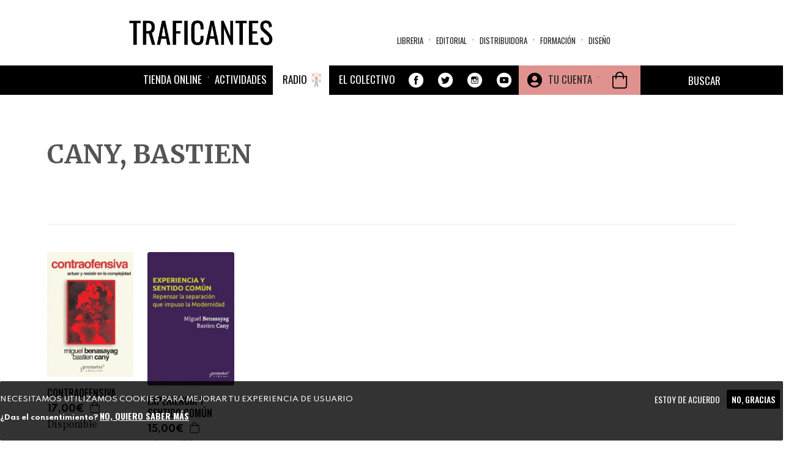

--- FILE ---
content_type: text/html; charset=utf-8
request_url: https://traficantes.net/autorxs/cany-bastien
body_size: 19236
content:
<!DOCTYPE html>
<html lang="es" dir="ltr"
  xmlns:fb="http://ogp.me/ns/fb#"
  xmlns:og="http://ogp.me/ns#">
<head>
  <link rel="profile" href="http://www.w3.org/1999/xhtml/vocab" />
  <link href="https://fonts.googleapis.com/css2?family=Merriweather:ital,wght@0,300;0,400;0,700;0,900;1,300;1,400;1,700;1,900&family=Oswald:wght@200;300;400;500;600;700&family=Spartan:wght@100;200;300;400;500;600;700;800;900&display=swap" rel="stylesheet">
  <meta name="viewport" content="width=device-width, initial-scale=1.0">
  <meta http-equiv="Content-Type" content="text/html; charset=utf-8" />
<meta name="robots" content="follow, index" />
<meta name="generator" content="Drupal 7 (https://www.drupal.org)" />
<link rel="canonical" href="https://traficantes.net/autorxs/cany-bastien" />
<link rel="shortlink" href="https://traficantes.net/node/232656" />
<meta property="og:site_name" content="Traficantes de Sueños" />
<meta property="og:type" content="book" />
<meta property="og:url" content="https://traficantes.net/autorxs/cany-bastien" />
<meta property="og:title" content="CANY, BASTIEN" />
<meta property="og:updated_time" content="2025-07-09T21:01:01+02:00" />
<meta name="twitter:card" content="product" />
<meta name="twitter:url" content="https://traficantes.net/autorxs/cany-bastien" />
<meta name="twitter:title" content="CANY, BASTIEN" />
<meta property="article:published_time" content="2025-07-09T21:01:01+02:00" />
<meta property="article:modified_time" content="2025-07-09T21:01:01+02:00" />
  <title>CANY, BASTIEN | Traficantes de Sueños</title>
  <style>
@import url("https://traficantes.net/modules/system/system.base.css?t94fvd");
</style>
<style>
@import url("https://traficantes.net/sites/all/modules/scroll_to_top/scroll_to_top.css?t94fvd");
@import url("https://traficantes.net/sites/all/modules/simplenews/simplenews.css?t94fvd");
@import url("https://traficantes.net/sites/all/modules/date/date_repeat_field/date_repeat_field.css?t94fvd");
@import url("https://traficantes.net/modules/field/theme/field.css?t94fvd");
@import url("https://traficantes.net/modules/node/node.css?t94fvd");
@import url("https://traficantes.net/sites/all/modules/ubercart/uc_order/uc_order.css?t94fvd");
@import url("https://traficantes.net/sites/all/modules/ubercart/uc_product/uc_product.css?t94fvd");
@import url("https://traficantes.net/sites/all/modules/ubercart/uc_store/uc_store.css?t94fvd");
@import url("https://traficantes.net/sites/all/modules/calendar/css/calendar_multiday.css?t94fvd");
@import url("https://traficantes.net/sites/all/modules/extlink/css/extlink.css?t94fvd");
@import url("https://traficantes.net/sites/all/modules/views/css/views.css?t94fvd");
@import url("https://traficantes.net/sites/all/modules/media/modules/media_wysiwyg/css/media_wysiwyg.base.css?t94fvd");
</style>
<style>
@import url("https://traficantes.net/sites/all/libraries/colorbox/example1/colorbox.css?t94fvd");
@import url("https://traficantes.net/sites/all/modules/ctools/css/ctools.css?t94fvd");
</style>
<style>#back-top{right:40px;}#back-top span#button{background-color:#CCCCCC;}#back-top span#button:hover{opacity:1;filter:alpha(opacity = 1);background-color:#777777;}span#link{display :none;}
</style>
<style>
@import url("https://traficantes.net/sites/all/modules/print/print_ui/css/print_ui.theme.css?t94fvd");
</style>
<link type="text/css" rel="stylesheet" href="https://cdnjs.cloudflare.com/ajax/libs/font-awesome/4.4.0/css/font-awesome.min.css" media="all" />
<style>
@import url("https://traficantes.net/sites/all/modules/tb_megamenu/css/bootstrap.css?t94fvd");
@import url("https://traficantes.net/sites/all/modules/tb_megamenu/css/base.css?t94fvd");
@import url("https://traficantes.net/sites/all/modules/tb_megamenu/css/default.css?t94fvd");
@import url("https://traficantes.net/sites/all/modules/tb_megamenu/css/compatibility.css?t94fvd");
</style>
<style>.tb-megamenu.animate .mega > .mega-dropdown-menu,.tb-megamenu.animate.slide .mega > .mega-dropdown-menu > div{transition-delay:300ms;-webkit-transition-delay:300ms;-ms-transition-delay:300ms;-o-transition-delay:300ms;transition-duration:200ms;-webkit-transition-duration:200ms;-ms-transition-duration:200ms;-o-transition-duration:200ms;}
.tb-megamenu.animate .mega > .mega-dropdown-menu,.tb-megamenu.animate.slide .mega > .mega-dropdown-menu > div{transition-delay:400ms;-webkit-transition-delay:400ms;-ms-transition-delay:400ms;-o-transition-delay:400ms;transition-duration:500ms;-webkit-transition-duration:500ms;-ms-transition-duration:500ms;-o-transition-duration:500ms;}
</style>
<style>
@import url("https://traficantes.net/sites/all/modules/eu_cookie_compliance/css/eu_cookie_compliance.css?t94fvd");
@import url("https://traficantes.net/sites/all/modules/addtoany/addtoany.css?t94fvd");
@import url("https://traficantes.net/sites/all/modules/ajax_loader/css/throbber-general.css?t94fvd");
@import url("https://traficantes.net/sites/all/modules/ajax_loader/css/double-bounce.css?t94fvd");
@import url("https://traficantes.net/sites/all/libraries/superfish/css/superfish.css?t94fvd");
@import url("https://traficantes.net/sites/all/libraries/superfish/css/superfish-smallscreen.css?t94fvd");
@import url("https://traficantes.net/sites/all/libraries/superfish/style/simple/simple-centre-aligned.css?t94fvd");
@import url("https://traficantes.net/sites/default/files/ctools/css/8695a9d3e23511e74e4cde79b7ae1666.css?t94fvd");
</style>
<link type="text/css" rel="stylesheet" href="https://cdn.jsdelivr.net/npm/bootswatch@3.4.0/yeti/bootstrap.css" media="all" />
<link type="text/css" rel="stylesheet" href="https://cdn.jsdelivr.net/npm/@unicorn-fail/drupal-bootstrap-styles@0.0.2/dist/3.3.0/7.x-3.x/drupal-bootstrap-yeti.css" media="all" />
<style>
@import url("https://traficantes.net/sites/all/themes/trafis2020/css/style.css?t94fvd");
@import url("https://traficantes.net/sites/all/themes/trafis2020/../../libraries/owlcarousel/assets/owl.carousel.min.css?t94fvd");
@import url("https://traficantes.net/sites/all/themes/trafis2020/../../libraries/owlcarousel/assets/owl.theme.default.min.css?t94fvd");
</style>
  <!-- HTML5 element support for IE6-8 -->
  <!--[if lt IE 9]>
    <script src="https://cdn.jsdelivr.net/html5shiv/3.7.3/html5shiv-printshiv.min.js"></script>
  <![endif]-->
  <script src="https://traficantes.net/sites/all/modules/jquery_update/replace/jquery/2.2/jquery.min.js?v=2.2.4"></script>
<script src="https://traficantes.net/misc/jquery-extend-3.4.0.js?v=2.2.4"></script>
<script src="https://traficantes.net/misc/jquery-html-prefilter-3.5.0-backport.js?v=2.2.4"></script>
<script src="https://traficantes.net/misc/jquery.once.js?v=1.2"></script>
<script src="https://traficantes.net/misc/drupal.js?t94fvd"></script>
<script src="https://traficantes.net/sites/all/libraries/blazy/blazy.min.js?t94fvd"></script>
<script src="https://traficantes.net/sites/all/modules/jquery_update/js/jquery_browser.js?v=0.0.1"></script>
<script src="https://traficantes.net/sites/all/modules/eu_cookie_compliance/js/jquery.cookie-1.4.1.min.js?v=1.4.1"></script>
<script src="https://traficantes.net/sites/all/modules/jquery_update/replace/jquery.form/4/jquery.form.min.js?v=4.2.1"></script>
<script src="https://traficantes.net/misc/ajax.js?v=7.97"></script>
<script src="https://traficantes.net/sites/all/modules/jquery_update/js/jquery_update.js?v=0.0.1"></script>
<script src="https://cdn.jsdelivr.net/npm/bootstrap@3.4.1/dist/js/bootstrap.js"></script>
<script src="https://traficantes.net/sites/all/modules/contrib/lazy/lazy.js?t94fvd"></script>
<script src="https://traficantes.net/sites/default/files/languages/es_HFF0KSvWMqUpBM9gTMjA9Bl722jXtI_sliWb6g6UxHA.js?t94fvd"></script>
<script src="https://traficantes.net/sites/all/libraries/colorbox/jquery.colorbox-min.js?t94fvd"></script>
<script src="https://traficantes.net/sites/all/modules/colorbox/js/colorbox.js?t94fvd"></script>
<script src="https://traficantes.net/sites/all/modules/colorbox/js/colorbox_load.js?t94fvd"></script>
<script src="https://traficantes.net/sites/all/modules/scroll_to_top/scroll_to_top.js?t94fvd"></script>
<script src="https://traficantes.net/sites/all/themes/bootstrap/js/misc/_progress.js?v=7.97"></script>
<script src="https://traficantes.net/sites/all/modules/uc_ajax_cart_alt/uc_ajax_cart_alt.js?t94fvd"></script>
<script src="https://traficantes.net/sites/all/modules/views/js/base.js?t94fvd"></script>
<script src="https://traficantes.net/sites/all/modules/tb_megamenu/js/tb-megamenu-frontend.js?t94fvd"></script>
<script src="https://traficantes.net/sites/all/modules/tb_megamenu/js/tb-megamenu-touch.js?t94fvd"></script>
<script src="https://traficantes.net/sites/all/modules/views/js/ajax_view.js?t94fvd"></script>
<script src="https://traficantes.net/sites/all/modules/google_analytics/googleanalytics.js?t94fvd"></script>
<script src="https://www.googletagmanager.com/gtag/js?id=G-X4DPMCG9B7"></script>
<script>window.dataLayer = window.dataLayer || [];function gtag(){dataLayer.push(arguments)};gtag("js", new Date());gtag("set", "developer_id.dMDhkMT", true);gtag("config", "G-X4DPMCG9B7", {"groups":"default","anonymize_ip":true});</script>
<script src="https://traficantes.net/sites/all/modules/extlink/js/extlink.js?t94fvd"></script>
<script src="https://traficantes.net/sites/all/modules/field_group/field_group.js?t94fvd"></script>
<script src="https://traficantes.net/sites/all/libraries/fontawesome/js/all.js?t94fvd"></script>
<script src="https://traficantes.net/sites/all/libraries/superfish/jquery.hoverIntent.minified.js?t94fvd"></script>
<script src="https://traficantes.net/sites/all/libraries/superfish/sfautomaticwidth.js?t94fvd"></script>
<script src="https://traficantes.net/sites/all/libraries/superfish/sftouchscreen.js?t94fvd"></script>
<script src="https://traficantes.net/sites/all/libraries/superfish/sfsmallscreen.js?t94fvd"></script>
<script src="https://traficantes.net/sites/all/libraries/superfish/supposition.js?t94fvd"></script>
<script src="https://traficantes.net/sites/all/libraries/superfish/superfish.js?t94fvd"></script>
<script src="https://traficantes.net/sites/all/libraries/superfish/supersubs.js?t94fvd"></script>
<script src="https://traficantes.net/sites/all/modules/superfish/superfish.js?t94fvd"></script>
<script src="https://traficantes.net/sites/all/themes/bootstrap/js/misc/ajax.js?t94fvd"></script>
<script src="https://traficantes.net/sites/all/themes/bootstrap/js/modules/views/js/ajax_view.js?t94fvd"></script>
<script>jQuery.extend(Drupal.settings, {"basePath":"\/","pathPrefix":"","setHasJsCookie":0,"ajaxPageState":{"theme":"trafis2020","theme_token":"vo8lCSaXaZMTlx0FyUUR1ofQ5emWEZxJXu1wF-SBxiQ","jquery_version":"2.2","jquery_version_token":"8rVoXstw8nRuQfaS8mmpQQPOztKrfvnKKYiZ32T0Ke4","js":{"sites\/all\/libraries\/owlcarousel\/owl.carousel.min.js":1,"sites\/all\/modules\/owlcarousel\/includes\/js\/owlcarousel.settings.js":1,"0":1,"sites\/all\/modules\/eu_cookie_compliance\/js\/eu_cookie_compliance.js":1,"sites\/all\/modules\/ajax_loader\/js\/ajax-loader.js":1,"sites\/all\/themes\/bootstrap\/js\/bootstrap.js":1,"sites\/all\/modules\/jquery_update\/replace\/jquery\/2.2\/jquery.min.js":1,"misc\/jquery-extend-3.4.0.js":1,"misc\/jquery-html-prefilter-3.5.0-backport.js":1,"misc\/jquery.once.js":1,"misc\/drupal.js":1,"sites\/all\/libraries\/blazy\/blazy.min.js":1,"sites\/all\/modules\/jquery_update\/js\/jquery_browser.js":1,"sites\/all\/modules\/eu_cookie_compliance\/js\/jquery.cookie-1.4.1.min.js":1,"sites\/all\/modules\/jquery_update\/replace\/jquery.form\/4\/jquery.form.min.js":1,"misc\/ajax.js":1,"sites\/all\/modules\/jquery_update\/js\/jquery_update.js":1,"https:\/\/cdn.jsdelivr.net\/npm\/bootstrap@3.4.1\/dist\/js\/bootstrap.js":1,"sites\/all\/modules\/contrib\/lazy\/lazy.js":1,"public:\/\/languages\/es_HFF0KSvWMqUpBM9gTMjA9Bl722jXtI_sliWb6g6UxHA.js":1,"sites\/all\/libraries\/colorbox\/jquery.colorbox-min.js":1,"sites\/all\/modules\/colorbox\/js\/colorbox.js":1,"sites\/all\/modules\/colorbox\/js\/colorbox_load.js":1,"sites\/all\/modules\/scroll_to_top\/scroll_to_top.js":1,"sites\/all\/themes\/bootstrap\/js\/misc\/_progress.js":1,"sites\/all\/modules\/uc_ajax_cart_alt\/uc_ajax_cart_alt.js":1,"sites\/all\/modules\/views\/js\/base.js":1,"sites\/all\/modules\/tb_megamenu\/js\/tb-megamenu-frontend.js":1,"sites\/all\/modules\/tb_megamenu\/js\/tb-megamenu-touch.js":1,"sites\/all\/modules\/views\/js\/ajax_view.js":1,"sites\/all\/modules\/google_analytics\/googleanalytics.js":1,"https:\/\/www.googletagmanager.com\/gtag\/js?id=G-X4DPMCG9B7":1,"1":1,"sites\/all\/modules\/extlink\/js\/extlink.js":1,"sites\/all\/modules\/field_group\/field_group.js":1,"sites\/all\/libraries\/fontawesome\/js\/all.js":1,"sites\/all\/libraries\/superfish\/jquery.hoverIntent.minified.js":1,"sites\/all\/libraries\/superfish\/sfautomaticwidth.js":1,"sites\/all\/libraries\/superfish\/sftouchscreen.js":1,"sites\/all\/libraries\/superfish\/sfsmallscreen.js":1,"sites\/all\/libraries\/superfish\/supposition.js":1,"sites\/all\/libraries\/superfish\/superfish.js":1,"sites\/all\/libraries\/superfish\/supersubs.js":1,"sites\/all\/modules\/superfish\/superfish.js":1,"sites\/all\/themes\/bootstrap\/js\/misc\/ajax.js":1,"sites\/all\/themes\/bootstrap\/js\/modules\/views\/js\/ajax_view.js":1},"css":{"modules\/system\/system.base.css":1,"sites\/all\/libraries\/owlcarousel\/assets\/owl.carousel.min.css":1,"sites\/all\/libraries\/owlcarousel\/assets\/owl.theme.default.min.css":1,"sites\/all\/modules\/scroll_to_top\/scroll_to_top.css":1,"sites\/all\/modules\/simplenews\/simplenews.css":1,"sites\/all\/modules\/date\/date_repeat_field\/date_repeat_field.css":1,"modules\/field\/theme\/field.css":1,"modules\/node\/node.css":1,"sites\/all\/modules\/ubercart\/uc_order\/uc_order.css":1,"sites\/all\/modules\/ubercart\/uc_product\/uc_product.css":1,"sites\/all\/modules\/ubercart\/uc_store\/uc_store.css":1,"sites\/all\/modules\/calendar\/css\/calendar_multiday.css":1,"sites\/all\/modules\/extlink\/css\/extlink.css":1,"sites\/all\/modules\/views\/css\/views.css":1,"sites\/all\/modules\/media\/modules\/media_wysiwyg\/css\/media_wysiwyg.base.css":1,"sites\/all\/libraries\/colorbox\/example1\/colorbox.css":1,"sites\/all\/modules\/ctools\/css\/ctools.css":1,"0":1,"sites\/all\/modules\/print\/print_ui\/css\/print_ui.theme.css":1,"https:\/\/cdnjs.cloudflare.com\/ajax\/libs\/font-awesome\/4.4.0\/css\/font-awesome.min.css":1,"sites\/all\/modules\/tb_megamenu\/css\/bootstrap.css":1,"sites\/all\/modules\/tb_megamenu\/css\/base.css":1,"sites\/all\/modules\/tb_megamenu\/css\/default.css":1,"sites\/all\/modules\/tb_megamenu\/css\/compatibility.css":1,"1":1,"2":1,"sites\/all\/modules\/eu_cookie_compliance\/css\/eu_cookie_compliance.css":1,"sites\/all\/modules\/addtoany\/addtoany.css":1,"sites\/all\/modules\/ajax_loader\/css\/throbber-general.css":1,"sites\/all\/modules\/ajax_loader\/css\/double-bounce.css":1,"sites\/all\/libraries\/superfish\/css\/superfish.css":1,"sites\/all\/libraries\/superfish\/css\/superfish-smallscreen.css":1,"sites\/all\/libraries\/superfish\/style\/simple\/simple-centre-aligned.css":1,"public:\/\/ctools\/css\/8695a9d3e23511e74e4cde79b7ae1666.css":1,"https:\/\/cdn.jsdelivr.net\/npm\/bootswatch@3.4.0\/yeti\/bootstrap.css":1,"https:\/\/cdn.jsdelivr.net\/npm\/@unicorn-fail\/drupal-bootstrap-styles@0.0.2\/dist\/3.3.0\/7.x-3.x\/drupal-bootstrap-yeti.css":1,"sites\/all\/themes\/trafis2020\/css\/style.css":1,"sites\/all\/themes\/trafis2020\/..\/..\/libraries\/owlcarousel\/assets\/owl.carousel.min.css":1,"sites\/all\/themes\/trafis2020\/..\/..\/libraries\/owlcarousel\/assets\/owl.theme.default.min.css":1}},"colorbox":{"opacity":"0.85","current":"{current} of {total}","previous":"\u00ab Prev","next":"Next \u00bb","close":"Cerrar","maxWidth":"98%","maxHeight":"98%","fixed":true,"mobiledetect":true,"mobiledevicewidth":"480px","file_public_path":"\/sites\/default\/files","specificPagesDefaultValue":"admin*\nimagebrowser*\nimg_assist*\nimce*\nnode\/add\/*\nnode\/*\/edit\nprint\/*\nprintpdf\/*\nsystem\/ajax\nsystem\/ajax\/*"},"scroll_to_top":{"label":"Arriba"},"linkSelector":"li[class|=\u0022menu\u0022] \u003E a[href$=\u0022\/cart\u0022],ul.menu \u003E li \u003E a[href$=\u0022\/cart\u0022]","ucAjaxCartAlt":{"linkSelector":"li[class|=\u0022menu\u0022] \u003E a[href$=\u0022\/cart\u0022],ul.menu \u003E li \u003E a[href$=\u0022\/cart\u0022]"},"ajax":{"edit-submit-251826":{"callback":"uc_ajax_cart_alt_ajax_add_to_cart","event":"mousedown","keypress":true,"prevent":"click","url":"\/system\/ajax","submit":{"_triggering_element_name":"op","_triggering_element_value":"Agregar a la cesta"}},"edit-submit-232678":{"callback":"uc_ajax_cart_alt_ajax_add_to_cart","event":"mousedown","keypress":true,"prevent":"click","url":"\/system\/ajax","submit":{"_triggering_element_name":"op","_triggering_element_value":"Agregar a la cesta"}},"edit-submit-244102":{"callback":"uc_ajax_cart_alt_ajax_add_to_cart","event":"mousedown","keypress":true,"prevent":"click","url":"\/system\/ajax","submit":{"_triggering_element_name":"op","_triggering_element_value":"Agregar a la cesta"}},"edit-submit-258600":{"callback":"uc_ajax_cart_alt_ajax_add_to_cart","event":"mousedown","keypress":true,"prevent":"click","url":"\/system\/ajax","submit":{"_triggering_element_name":"op","_triggering_element_value":"Agregar a la cesta"}}},"urlIsAjaxTrusted":{"\/system\/ajax":true,"\/autorxs\/cany-bastien":true,"\/views\/ajax":true,"\/libros\/drugstore-cowboy":true,"\/tienda":true},"views":{"ajax_path":"\/views\/ajax","ajaxViews":{"views_dom_id:1b445b7a9277d0d3c9fd08a7f31fb53a":{"view_name":"autores","view_display_id":"entity_view_1","view_args":"232656\/232656","view_path":"node\/232656","view_base_path":"node\/232656","view_dom_id":"1b445b7a9277d0d3c9fd08a7f31fb53a","pager_element":0},"views_dom_id:3e457e76eb48e59257e9e9428e0bfb09":{"view_name":"Menu_materias","view_display_id":"block","view_args":"","view_path":"node\/232656","view_base_path":"secciones\/ecologia","view_dom_id":"3e457e76eb48e59257e9e9428e0bfb09","pager_element":0},"views_dom_id:b6434d900f991959f81ff27162d18832":{"view_name":"Distribuidora_tds","view_display_id":"block_8","view_args":"","view_path":"node\/254651","view_base_path":"distribuidoratds","view_dom_id":"b6434d900f991959f81ff27162d18832","pager_element":0},"views_dom_id:744df0eac923a6fe82717b0f2ba325e7":{"view_name":"Menu_materias","view_display_id":"block","view_args":"","view_path":"node\/232656","view_base_path":"secciones\/ecologia","view_dom_id":"744df0eac923a6fe82717b0f2ba325e7","pager_element":0},"views_dom_id:e1c40cf9ed651195bb3b7d1226f811c8":{"view_name":"Distribuidora_tds","view_display_id":"block_8","view_args":"","view_path":"node\/187643","view_base_path":"distribuidoratds","view_dom_id":"e1c40cf9ed651195bb3b7d1226f811c8","pager_element":0},"views_dom_id:de2abaac86e5d103324d39d49a55ed8c":{"view_name":"Menu_materias","view_display_id":"block","view_args":"","view_path":"node\/232656","view_base_path":"secciones\/ecologia","view_dom_id":"de2abaac86e5d103324d39d49a55ed8c","pager_element":0},"views_dom_id:c8cf495cec4b37f24f78dc97d43a9148":{"view_name":"Menu_materias","view_display_id":"block","view_args":"","view_path":"node\/232656","view_base_path":"secciones\/ecologia","view_dom_id":"c8cf495cec4b37f24f78dc97d43a9148","pager_element":0}}},"field_group":{"hidden":"teaser","fieldset":"teaser","div":"full"},"owlcarousel":{"owl-carousel-block-657":{"settings":{"items":4,"margin":20,"loop":false,"center":false,"mouseDrag":true,"touchDrag":true,"pullDrag":false,"freeDrag":true,"stagePadding":0,"merge":false,"mergeFit":true,"autoWidth":false,"startPosition":0,"urlHashListner":false,"nav":true,"navRewind":false,"navText":["\u003Ci class=\u0022fa fa-chevron-left\u0022 aria-hidden=\u0022true\u0022\u003E\u003C\/i\u003E","\u003Ci class=\u0022fa fa-chevron-right\u0022 aria-hidden=\u0022true\u0022\u003E\u003C\/i\u003E"],"slideBy":4,"dots":false,"dotsEach":false,"dotsData":false,"lazyLoad":false,"lazyContent":false,"autoplay":false,"autoplayTimeout":5000,"autoplayHoverPause":false,"smartSpeed":250,"fluidSpeed":250,"autoplaySpeed":false,"navSpeed":false,"dotsSpeed":false,"dragEndSpeed":false,"callbacks":false,"responsiveRefreshRate":200,"responsiveClass":true,"video":true,"videoHeight":false,"videoWidth":false,"animateOut":false,"animateIn":false,"fallbackEasing":"swing","info":false,"nestedItemSelector":false,"itemElement":"div","stageElement":"div","navContainer":false,"dotsContainer":false,"responsive":{"1200":{"items":4,"margin":30,"loop":false,"center":false,"mouseDrag":true,"touchDrag":true,"pullDrag":true,"freeDrag":false,"stagePadding":0,"merge":false,"mergeFit":false,"autoWidth":false,"startPosition":0,"urlHashListner":false,"nav":true,"navRewind":false,"navText":["\u003Ci class=\u0022fa fa-chevron-left\u0022 aria-hidden=\u0022true\u0022\u003E\u003C\/i\u003E","\u003Ci class=\u0022fa fa-chevron-right\u0022 aria-hidden=\u0022true\u0022\u003E\u003C\/i\u003E"],"slideBy":4,"dots":false,"dotsEach":false,"dotsData":false,"lazyLoad":true,"lazyContent":true,"autoplay":false,"autoplayTimeout":5000,"autoplayHoverPause":false,"smartSpeed":250,"fluidSpeed":250,"autoplaySpeed":false,"navSpeed":250,"dotsSpeed":false,"dragEndSpeed":false,"callbacks":true,"responsiveRefreshRate":200,"responsiveClass":true,"video":true,"videoHeight":false,"videoWidth":false,"animateOut":false,"animateIn":false,"fallbackEasing":"swing","info":false,"nestedItemSelector":false,"itemElement":"div","stageElement":"div","navContainer":false,"dotsContainer":false},"320":{"items":1,"margin":10,"loop":true,"center":false,"mouseDrag":true,"touchDrag":true,"pullDrag":false,"freeDrag":false,"stagePadding":10,"merge":true,"mergeFit":false,"autoWidth":false,"startPosition":0,"urlHashListner":false,"nav":true,"navRewind":false,"navText":["\u003Ci class=\u0022fa fa-chevron-left\u0022 aria-hidden=\u0022true\u0022\u003E\u003C\/i\u003E","\u003Ci class=\u0022fa fa-chevron-right\u0022 aria-hidden=\u0022true\u0022\u003E\u003C\/i\u003E"],"slideBy":4,"dots":false,"dotsEach":false,"dotsData":false,"lazyLoad":true,"lazyContent":true,"autoplay":false,"autoplayTimeout":5000,"autoplayHoverPause":false,"smartSpeed":250,"fluidSpeed":250,"autoplaySpeed":false,"navSpeed":250,"dotsSpeed":false,"dragEndSpeed":300,"callbacks":false,"responsiveRefreshRate":200,"responsiveClass":true,"video":true,"videoHeight":1,"videoWidth":false,"animateOut":false,"animateIn":false,"fallbackEasing":"swing","info":false,"nestedItemSelector":false,"itemElement":"div","stageElement":"div","navContainer":false,"dotsContainer":false},"768":{"items":3,"margin":20,"loop":false,"center":false,"mouseDrag":true,"touchDrag":true,"pullDrag":true,"freeDrag":false,"stagePadding":0,"merge":false,"mergeFit":true,"autoWidth":false,"startPosition":0,"urlHashListner":false,"nav":true,"navRewind":false,"navText":["\u003Ci class=\u0022fa fa-chevron-left\u0022 aria-hidden=\u0022true\u0022\u003E\u003C\/i\u003E","\u003Ci class=\u0022fa fa-chevron-right\u0022 aria-hidden=\u0022true\u0022\u003E\u003C\/i\u003E"],"slideBy":1,"dots":false,"dotsEach":false,"dotsData":false,"lazyLoad":true,"lazyContent":true,"autoplay":false,"autoplayTimeout":5000,"autoplayHoverPause":false,"smartSpeed":250,"fluidSpeed":250,"autoplaySpeed":false,"navSpeed":250,"dotsSpeed":false,"dragEndSpeed":false,"callbacks":false,"responsiveRefreshRate":200,"responsiveClass":true,"video":true,"videoHeight":false,"videoWidth":false,"animateOut":false,"animateIn":false,"fallbackEasing":"swing","info":false,"nestedItemSelector":false,"itemElement":"div","stageElement":"div","navContainer":false,"dotsContainer":false}}},"views":{"ajax_pagination":null}},"owl-carousel-block-657--2":{"settings":{"items":4,"margin":20,"loop":false,"center":false,"mouseDrag":true,"touchDrag":true,"pullDrag":false,"freeDrag":true,"stagePadding":0,"merge":false,"mergeFit":true,"autoWidth":false,"startPosition":0,"urlHashListner":false,"nav":true,"navRewind":false,"navText":["\u003Ci class=\u0022fa fa-chevron-left\u0022 aria-hidden=\u0022true\u0022\u003E\u003C\/i\u003E","\u003Ci class=\u0022fa fa-chevron-right\u0022 aria-hidden=\u0022true\u0022\u003E\u003C\/i\u003E"],"slideBy":4,"dots":false,"dotsEach":false,"dotsData":false,"lazyLoad":false,"lazyContent":false,"autoplay":false,"autoplayTimeout":5000,"autoplayHoverPause":false,"smartSpeed":250,"fluidSpeed":250,"autoplaySpeed":false,"navSpeed":false,"dotsSpeed":false,"dragEndSpeed":false,"callbacks":false,"responsiveRefreshRate":200,"responsiveClass":true,"video":true,"videoHeight":false,"videoWidth":false,"animateOut":false,"animateIn":false,"fallbackEasing":"swing","info":false,"nestedItemSelector":false,"itemElement":"div","stageElement":"div","navContainer":false,"dotsContainer":false,"responsive":{"1200":{"items":4,"margin":30,"loop":false,"center":false,"mouseDrag":true,"touchDrag":true,"pullDrag":true,"freeDrag":false,"stagePadding":0,"merge":false,"mergeFit":false,"autoWidth":false,"startPosition":0,"urlHashListner":false,"nav":true,"navRewind":false,"navText":["\u003Ci class=\u0022fa fa-chevron-left\u0022 aria-hidden=\u0022true\u0022\u003E\u003C\/i\u003E","\u003Ci class=\u0022fa fa-chevron-right\u0022 aria-hidden=\u0022true\u0022\u003E\u003C\/i\u003E"],"slideBy":4,"dots":false,"dotsEach":false,"dotsData":false,"lazyLoad":true,"lazyContent":true,"autoplay":false,"autoplayTimeout":5000,"autoplayHoverPause":false,"smartSpeed":250,"fluidSpeed":250,"autoplaySpeed":false,"navSpeed":250,"dotsSpeed":false,"dragEndSpeed":false,"callbacks":true,"responsiveRefreshRate":200,"responsiveClass":true,"video":true,"videoHeight":false,"videoWidth":false,"animateOut":false,"animateIn":false,"fallbackEasing":"swing","info":false,"nestedItemSelector":false,"itemElement":"div","stageElement":"div","navContainer":false,"dotsContainer":false},"320":{"items":1,"margin":10,"loop":true,"center":false,"mouseDrag":true,"touchDrag":true,"pullDrag":false,"freeDrag":false,"stagePadding":10,"merge":true,"mergeFit":false,"autoWidth":false,"startPosition":0,"urlHashListner":false,"nav":true,"navRewind":false,"navText":["\u003Ci class=\u0022fa fa-chevron-left\u0022 aria-hidden=\u0022true\u0022\u003E\u003C\/i\u003E","\u003Ci class=\u0022fa fa-chevron-right\u0022 aria-hidden=\u0022true\u0022\u003E\u003C\/i\u003E"],"slideBy":4,"dots":false,"dotsEach":false,"dotsData":false,"lazyLoad":true,"lazyContent":true,"autoplay":false,"autoplayTimeout":5000,"autoplayHoverPause":false,"smartSpeed":250,"fluidSpeed":250,"autoplaySpeed":false,"navSpeed":250,"dotsSpeed":false,"dragEndSpeed":300,"callbacks":false,"responsiveRefreshRate":200,"responsiveClass":true,"video":true,"videoHeight":1,"videoWidth":false,"animateOut":false,"animateIn":false,"fallbackEasing":"swing","info":false,"nestedItemSelector":false,"itemElement":"div","stageElement":"div","navContainer":false,"dotsContainer":false},"768":{"items":3,"margin":20,"loop":false,"center":false,"mouseDrag":true,"touchDrag":true,"pullDrag":true,"freeDrag":false,"stagePadding":0,"merge":false,"mergeFit":true,"autoWidth":false,"startPosition":0,"urlHashListner":false,"nav":true,"navRewind":false,"navText":["\u003Ci class=\u0022fa fa-chevron-left\u0022 aria-hidden=\u0022true\u0022\u003E\u003C\/i\u003E","\u003Ci class=\u0022fa fa-chevron-right\u0022 aria-hidden=\u0022true\u0022\u003E\u003C\/i\u003E"],"slideBy":1,"dots":false,"dotsEach":false,"dotsData":false,"lazyLoad":true,"lazyContent":true,"autoplay":false,"autoplayTimeout":5000,"autoplayHoverPause":false,"smartSpeed":250,"fluidSpeed":250,"autoplaySpeed":false,"navSpeed":250,"dotsSpeed":false,"dragEndSpeed":false,"callbacks":false,"responsiveRefreshRate":200,"responsiveClass":true,"video":true,"videoHeight":false,"videoWidth":false,"animateOut":false,"animateIn":false,"fallbackEasing":"swing","info":false,"nestedItemSelector":false,"itemElement":"div","stageElement":"div","navContainer":false,"dotsContainer":false}}},"views":{"ajax_pagination":null}}},"eu_cookie_compliance":{"cookie_policy_version":"1.0.0","popup_enabled":1,"popup_agreed_enabled":0,"popup_hide_agreed":1,"popup_clicking_confirmation":false,"popup_scrolling_confirmation":false,"popup_html_info":"\u003Cdiv class=\u0022eu-cookie-compliance-banner eu-cookie-compliance-banner-info eu-cookie-compliance-banner--opt-in\u0022\u003E\n  \u003Cdiv class=\u0022popup-content info\u0022\u003E\n    \u003Cdiv id=\u0022popup-text\u0022\u003E\n      \u003Ch2\u003ENecesitamos utilizamos cookies para mejorar tu experiencia de usuario\u003C\/h2\u003E\n\u003Cp\u003E\u00bfDas el consentimiento?\u003C\/p\u003E              \u003Cbutton type=\u0022button\u0022 class=\u0022find-more-button eu-cookie-compliance-more-button\u0022\u003ENo, quiero saber m\u00e1s\u003C\/button\u003E\n          \u003C\/div\u003E\n    \n    \u003Cdiv id=\u0022popup-buttons\u0022 class=\u0022\u0022\u003E\n      \u003Cbutton type=\u0022button\u0022 class=\u0022agree-button eu-cookie-compliance-secondary-button\u0022\u003EEstoy de acuerdo\u003C\/button\u003E\n              \u003Cbutton type=\u0022button\u0022 class=\u0022decline-button eu-cookie-compliance-default-button\u0022 \u003ENo, gracias\u003C\/button\u003E\n          \u003C\/div\u003E\n  \u003C\/div\u003E\n\u003C\/div\u003E","use_mobile_message":false,"mobile_popup_html_info":"\u003Cdiv class=\u0022eu-cookie-compliance-banner eu-cookie-compliance-banner-info eu-cookie-compliance-banner--opt-in\u0022\u003E\n  \u003Cdiv class=\u0022popup-content info\u0022\u003E\n    \u003Cdiv id=\u0022popup-text\u0022\u003E\n                    \u003Cbutton type=\u0022button\u0022 class=\u0022find-more-button eu-cookie-compliance-more-button\u0022\u003ENo, quiero saber m\u00e1s\u003C\/button\u003E\n          \u003C\/div\u003E\n    \n    \u003Cdiv id=\u0022popup-buttons\u0022 class=\u0022\u0022\u003E\n      \u003Cbutton type=\u0022button\u0022 class=\u0022agree-button eu-cookie-compliance-secondary-button\u0022\u003EEstoy de acuerdo\u003C\/button\u003E\n              \u003Cbutton type=\u0022button\u0022 class=\u0022decline-button eu-cookie-compliance-default-button\u0022 \u003ENo, gracias\u003C\/button\u003E\n          \u003C\/div\u003E\n  \u003C\/div\u003E\n\u003C\/div\u003E\n","mobile_breakpoint":"768","popup_html_agreed":"\u003Cdiv\u003E\n  \u003Cdiv class=\u0022popup-content agreed\u0022\u003E\n    \u003Cdiv id=\u0022popup-text\u0022\u003E\n      \u003Ch2\u003EGracias por aceptar las cookies\u003C\/h2\u003E\n\u003Cp\u003EAhora puede ocultar este mensaje o descubrir m\u00e1s sobre las cookies.\u003C\/p\u003E    \u003C\/div\u003E\n    \u003Cdiv id=\u0022popup-buttons\u0022\u003E\n      \u003Cbutton type=\u0022button\u0022 class=\u0022hide-popup-button eu-cookie-compliance-hide-button\u0022\u003EOcultar\u003C\/button\u003E\n              \u003Cbutton type=\u0022button\u0022 class=\u0022find-more-button eu-cookie-compliance-more-button-thank-you\u0022 \u003EM\u00e1s info\u003C\/button\u003E\n          \u003C\/div\u003E\n  \u003C\/div\u003E\n\u003C\/div\u003E","popup_use_bare_css":false,"popup_height":"auto","popup_width":"100%","popup_delay":200,"popup_link":"\/politica-de-privacidad","popup_link_new_window":1,"popup_position":null,"fixed_top_position":1,"popup_language":"es","store_consent":true,"better_support_for_screen_readers":0,"reload_page":0,"domain":"","domain_all_sites":0,"popup_eu_only_js":0,"cookie_lifetime":"100","cookie_session":false,"disagree_do_not_show_popup":1,"method":"opt_in","allowed_cookies":"","withdraw_markup":"\u003Cbutton type=\u0022button\u0022 class=\u0022eu-cookie-withdraw-tab\u0022\u003ELas cookies\u003C\/button\u003E\n\u003Cdiv class=\u0022eu-cookie-withdraw-banner\u0022\u003E\n  \u003Cdiv class=\u0022popup-content info\u0022\u003E\n    \u003Cdiv id=\u0022popup-text\u0022\u003E\n      \u003Ch2\u003ENecesitamos utilizamos cookies para mejorar tu experiencia de usuario\u003C\/h2\u003E\n\u003Cp\u003EHas dado tu consentimiento.\u003C\/p\u003E\n\u003Cp\u003EYou have given your consent for us to set cookies.\u003C\/p\u003E    \u003C\/div\u003E\n    \u003Cdiv id=\u0022popup-buttons\u0022\u003E\n      \u003Cbutton type=\u0022button\u0022 class=\u0022eu-cookie-withdraw-button\u0022\u003ERevocar\u003C\/button\u003E\n    \u003C\/div\u003E\n  \u003C\/div\u003E\n\u003C\/div\u003E\n","withdraw_enabled":1,"withdraw_button_on_info_popup":0,"cookie_categories":[],"cookie_categories_details":[],"enable_save_preferences_button":1,"cookie_name":"cookie-rejected","containing_element":"body","automatic_cookies_removal":true},"googleanalytics":{"account":["G-X4DPMCG9B7"],"trackOutbound":1,"trackMailto":1,"trackDownload":1,"trackDownloadExtensions":"7z|aac|arc|arj|asf|asx|avi|bin|csv|doc(x|m)?|dot(x|m)?|exe|flv|gif|gz|gzip|hqx|jar|jpe?g|js|mp(2|3|4|e?g)|mov(ie)?|msi|msp|pdf|phps|png|ppt(x|m)?|pot(x|m)?|pps(x|m)?|ppam|sld(x|m)?|thmx|qtm?|ra(m|r)?|sea|sit|tar|tgz|torrent|txt|wav|wma|wmv|wpd|xls(x|m|b)?|xlt(x|m)|xlam|xml|z|zip","trackColorbox":1},"superfish":{"2":{"id":"2","sf":{"animation":{"opacity":"show"},"speed":"fast"},"plugins":{"automaticwidth":true,"touchscreen":{"behaviour":"1","mode":"always_active"},"smallscreen":{"mode":"window_width","breakpoint":981,"breakpointUnit":"px","accordionButton":"0","title":"Men\u00fa responsive"},"supposition":true,"supersubs":true}}},"extlink":{"extTarget":"_blank","extClass":0,"extLabel":"(link is external)","extImgClass":0,"extIconPlacement":"append","extSubdomains":1,"extExclude":"(.pdf)|(.mp3)","extInclude":"","extCssExclude":"","extCssExplicit":"","extAlert":0,"extAlertText":"This link will take you to an external web site. We are not responsible for their content.","mailtoClass":"mailto","mailtoLabel":"(link sends e-mail)","extUseFontAwesome":false},"ajaxThrobber":{"markup":"\u003Cdiv class=\u0022ajax-throbber sk-double-bounce\u0022\u003E\n                \u003Cdiv class=\u0022sk-child sk-double-bounce1\u0022\u003E\u003C\/div\u003E\n                \u003Cdiv class=\u0022sk-child sk-double-bounce2\u0022\u003E\u003C\/div\u003E\n            \u003C\/div\u003E","hideAjaxMessage":0},"lazy":{"errorClass":"b-error","loadInvisible":false,"offset":100,"saveViewportOffsetDelay":50,"selector":".b-lazy","src":"data-src","successClass":"b-loaded","validateDelay":25},"bootstrap":{"anchorsFix":"0","anchorsSmoothScrolling":"0","formHasError":1,"popoverEnabled":1,"popoverOptions":{"animation":1,"html":0,"placement":"right","selector":"","trigger":"click","triggerAutoclose":1,"title":"","content":"","delay":0,"container":"body"},"tooltipEnabled":1,"tooltipOptions":{"animation":1,"html":0,"placement":"auto left","selector":"","trigger":"hover focus","delay":0,"container":"body"}}});</script>
  <script type="text/javascript">
  jQuery(function(){
    jQuery(window).scroll(function(){
      if(jQuery(this).scrollTop()) {
            jQuery('.navbar .logo')
                .css({'margin-top':'30px','margin-bottom':'30px'})
        }
        if(jQuery(this).scrollTop()) {
            jQuery('.navbar .logo img')
                .css({'max-width':'360px','margin': '0px'})
        }
        if(jQuery(this).scrollTop()) {
            jQuery('#block-tb-megamenu-menu-menuencabezado')
                .css({'top':'30%'})
        }
        if(jQuery(this).scrollTop() > 90) {
            jQuery('.navbar .logo')
                .css({'margin-top':'0px','margin-bottom':'0px'})
        }
        if(jQuery(this).scrollTop() > 90) {
            jQuery('.navbar .logo img')
                .css({'max-width':'180px','margin':'12px 0px'})
        }
        if(jQuery(this).scrollTop() > 90) {
            jQuery('#block-tb-megamenu-menu-menuencabezado')
                .css({'top':'10px'})
        }
        
    });
});</script>
</head>
<body class="navbar-is-static-top html not-front not-logged-in no-sidebars page-node page-node- page-node-232656 node-type-autoriaproducto">
  <div id="skip-link">
    <a href="#main-content" class="element-invisible element-focusable">Skip to main content</a>
  </div>
    <header id="navbar" role="banner" class="navbar navbar-static-top navbar-default">
  <div class="container-fluid">
    <div class="navbar-header">
              <a class="logo navbar-btn pull-left" href="/" title="Inicio">
          <img src="https://traficantes.net/sites/default/files/logo.png" alt="Inicio" />
        </a>
      
      
              <button type="button" class="navbar-toggle" data-toggle="collapse" data-target="#navbar-collapse">
          <span class="sr-only">Toggle navigation</span>
          <span class="icon-bar"></span>
          <span class="icon-bar"></span>
          <span class="icon-bar"></span>
        </button>
          </div>

          <div class="navbar-collapse collapse" id="navbar-collapse">
        <nav role="navigation">
                                            <div class="region region-navigation">
    <section id="block-tb-megamenu-menu-menuencabezado" class="block block-tb-megamenu clearfix">

      
  <div  data-duration="200" data-delay="300" id="tb-megamenu-menu-menuencabezado" class="tb-megamenu tb-megamenu-menu-menuencabezado animate fading" role="navigation" aria-label="Main navigation">
      <button data-target=".nav-collapse" data-toggle="collapse" class="btn btn-navbar tb-megamenu-button" type="button">
      <i class="fa fa-reorder"></i>
    </button>
    <div class="nav-collapse  always-show">
    <ul  class="tb-megamenu-nav nav level-0 items-6">
    <li  data-id="58195" data-level="1" data-type="menu_item" data-class="" data-xicon="" data-caption="" data-alignsub="justify" data-group="0" data-hidewcol="1" data-hidesub="0" class="tb-megamenu-item level-1 mega mega-align-justify sub-hidden-collapse dropdown">
          <a href="/libreria"  class="dropdown-toggle" title="Libreria">
                Libreria                      </a>
        <div  data-class="" data-width="" class="tb-megamenu-submenu dropdown-menu mega-dropdown-menu nav-child">
  <div class="mega-dropdown-inner">
    <div  class="tb-megamenu-row row-fluid">
  <div  data-showblocktitle="1" data-class="" data-width="3" data-hidewcol="" id="tb-megamenu-column-1" class="tb-megamenu-column span3  mega-col-nav">
  <div class="tb-megamenu-column-inner mega-inner clearfix">
        <div  data-type="block" data-block="views--Menu_materias-block" class="tb-megamenu-block tb-block tb-megamenu-block">
  <div class="block-inner">
    <section id="block-views-menu-materias-block" class="block block-views clearfix">

      
  <div class="view view-Menu-materias view-id-Menu_materias view-display-id-block view-dom-id-744df0eac923a6fe82717b0f2ba325e7">
            <div class="view-header">
      <h2 class="block-title"><a href="https://traficantes.net/libreria">SECCIONES</a></h2>    </div>
  
  
  
      <div class="view-content">
        <div class="views-row views-row-1 views-row-odd views-row-first views-row-last">
      
  <div class="views-field views-field-nothing-1">        <span class="field-content"><a href="/secciones/feminismo">Feminismo</a></span>  </div>  
  <div class="views-field views-field-nothing">        <span class="field-content"><a href="/secciones/ecologia">Ecología</a></span>  </div>  
  <div class="views-field views-field-nothing-2">        <span class="field-content"><a href="/secciones/historia">Historia</a></span>  </div>  
  <div class="views-field views-field-nothing-3">        <span class="field-content"><a href="/secciones/movimientos-sociales">Movimientos sociales</a></span>  </div>  
  <div class="views-field views-field-nothing-4">        <span class="field-content"><a href="/secciones/literatura">Literatura</a></span>  </div>  
  <div class="views-field views-field-nothing-5">        <span class="field-content"><a href="/secciones/pensamiento">Pensamiento</a></span>  </div>  
  <div class="views-field views-field-nothing-6">        <span class="field-content"><a href="/secciones/otrosidiomas">Libros en otros idiomas</a></span>  </div>  </div>
    </div>
  
  
  
  
  
  
</div>
</section>
  </div>
</div>
  </div>
</div>

<div  data-showblocktitle="1" data-class="" data-width="3" data-hidewcol="" id="tb-megamenu-column-2" class="tb-megamenu-column span3  mega-col-nav">
  <div class="tb-megamenu-column-inner mega-inner clearfix">
        <div  data-type="block" data-block="menu--menu-menu-libreria-tds" class="tb-megamenu-block tb-block tb-megamenu-block">
  <div class="block-inner">
    <section id="block-menu-menu-menu-libreria-tds" class="block block-menu clearfix">

        <h2 class="block-title"><a href="/proyecto-de-la-libreria" class="block-title-link" title="Librería TDS">Librería TDS</a></h2>
    
  <ul class="menu nav"><li class="first leaf"><a href="/hazte-socix-de-la-libreria" title="">Hazte socio/a</a></li>
<li class="leaf"><a href="/donacion" title="">Haz una donación</a></li>
<li class="last leaf"><a href="/contact" title="">Contacto</a></li>
</ul>
</section>
  </div>
</div>
  </div>
</div>

<div  data-showblocktitle="1" data-class="" data-width="6" data-hidewcol="1" id="tb-megamenu-column-3" class="tb-megamenu-column span6  mega-col-nav  hidden-collapse">
  <div class="tb-megamenu-column-inner mega-inner clearfix">
        <div  data-type="block" data-block="views--Itinerarios-block_8" class="tb-megamenu-block tb-block tb-megamenu-block">
  <div class="block-inner">
    <section id="block-views-itinerarios-block-8" class="block block-views clearfix">

        <h2 class="block-title"><a href="https://traficantes.net/itinerarios" class="block-title-link" title="Itinerarios" target="_self">ITINERARIOS</a></h2>
    
  <div class="view view-Itinerarios view-id-Itinerarios view-display-id-block_8 lista-de-3-columnas-grid view-dom-id-ffb43effb20ae22cfdb310ea4900fa98">
        
  
  
      <div class="view-content">
        <div class="views-row views-row-1 views-row-odd views-row-first">
      
  <div class="views-field views-field-field-image-cache">        <div class="field-content"><a href="/itinerario/qatar-sangre-dinero-y-f%C3%BAtbol"><img class="img-responsive" src="https://traficantes.net/sites/default/files/styles/Img_Grande_Horizontal/public/portadas/boicot.jpg?itok=voLR0j3j" width="480" height="240" alt="" /></a></div>  </div>  
  <span class="views-field views-field-title">        <p class="field-content"><a href="/itinerario/qatar-sangre-dinero-y-f%C3%BAtbol">Qatar. Sangre, dinero y fútbol</a></p>  </span>  </div>
  <div class="views-row views-row-2 views-row-even">
      
  <div class="views-field views-field-field-image-cache">        <div class="field-content"><a href="/itinerario/el-pueblo-mapuche"><img class="img-responsive" src="https://traficantes.net/sites/default/files/styles/Img_Grande_Horizontal/public/portadas/mapuche.jpg?itok=J7ESGqUk" width="480" height="240" alt="" /></a></div>  </div>  
  <span class="views-field views-field-title">        <p class="field-content"><a href="/itinerario/el-pueblo-mapuche">El pueblo Mapuche</a></p>  </span>  </div>
  <div class="views-row views-row-3 views-row-odd views-row-last">
      
  <div class="views-field views-field-field-image-cache">        <div class="field-content"><a href="/itinerario/tras-las-rejas-c%C3%A1rcel-testimonio-denuncia-y-literatura"><img class="img-responsive" src="https://traficantes.net/sites/default/files/styles/Img_Grande_Horizontal/public/portadas/1636990185855.png?itok=BydwnOGb" width="480" height="240" alt="" /></a></div>  </div>  
  <span class="views-field views-field-title">        <p class="field-content"><a href="/itinerario/tras-las-rejas-c%C3%A1rcel-testimonio-denuncia-y-literatura">Tras las rejas. Cárcel, testimonio, denuncia y literatura.</a></p>  </span>  </div>
    </div>
  
  
  
  
  
  
</div>
</section>
  </div>
</div>
  </div>
</div>
</div>
  </div>
</div>
  </li>

  <li  data-id="6799" data-level="1" data-type="menu_item" data-class="" data-xicon="" data-caption="" data-alignsub="justify" data-group="0" data-hidewcol="0" data-hidesub="0" class="tb-megamenu-item level-1 mega mega-align-justify dropdown">
          <a href="/editorial"  class="dropdown-toggle" title="Editorial TdS">
                Editorial                      </a>
        <div  data-class="" data-width="" class="tb-megamenu-submenu dropdown-menu mega-dropdown-menu nav-child">
  <div class="mega-dropdown-inner">
    <div  class="tb-megamenu-row row-fluid">
  <div  data-showblocktitle="1" data-class="" data-width="3" data-hidewcol="" id="tb-megamenu-column-4" class="tb-megamenu-column span3  mega-col-nav">
  <div class="tb-megamenu-column-inner mega-inner clearfix">
        <div  data-type="block" data-block="views--Editorial_tds-block_6" class="tb-megamenu-block tb-block tb-megamenu-block">
  <div class="block-inner">
    <section id="block-views-editorial-tds-block-6" class="block block-views clearfix">

        <h2 class="block-title"><a href="/editorial" class="block-title-link" title="Novedades">Novedades</a></h2>
    
  <div class="view view-Editorial-tds view-id-Editorial_tds view-display-id-block_6 libros-trafis-megamenu view-dom-id-21a82f9aa340827b4dc75cad5d66172b">
        
  
  
      <div class="view-content">
        <div class="views-row views-row-1 views-row-odd views-row-first">
      
  <div class="views-field views-field-field-image-cache">        <div class="field-content"><a href="/libros/la-rebelion-de-la-amistad"><img class="img-responsive" src="https://traficantes.net/sites/default/files/styles/Portada100/public/book_covers/9788419833525.gif?itok=TNTeXcKM" width="68" height="100" alt="Cover Image: LA REBELIÓN DE LA AMISTAD" title="LA REBELIÓN DE LA AMISTAD" /></a></div>  </div>  
  <div class="views-field views-field-title">        <span class="field-content"><a href="/libros/la-rebelion-de-la-amistad">LA REBELIÓN DE LA AMISTAD</a></span>  </div>  
  <div class="views-field views-field-field-plibro-autoria-bis">        <em class="field-content"><a href="/autorxs/rediker-marcus">REDIKER, MARCUS</a></em>  </div>  
  <div class="views-field views-field-sell-price">        <span class="field-content"><span class="uc-price">22,00€</span></span>  </div>  </div>
  <div class="views-row views-row-2 views-row-even views-row-last">
      
  <div class="views-field views-field-field-image-cache">        <div class="field-content"><a href="/libros/new-left-review-153"><img class="img-responsive" src="https://traficantes.net/sites/default/files/styles/Portada100/public/book_covers/9789201038265.gif?itok=tmf4lA-o" width="66" height="100" alt="Cover Image: NEW LEFT REVIEW 153" title="NEW LEFT REVIEW 153" /></a></div>  </div>  
  <div class="views-field views-field-title">        <span class="field-content"><a href="/libros/new-left-review-153">NEW LEFT REVIEW 153</a></span>  </div>  
  <div class="views-field views-field-field-plibro-autoria-bis">        <em class="field-content"><a href="/autorxs/varis-autors">VARI@S AUTOR@S</a></em>  </div>  
  <div class="views-field views-field-sell-price">        <span class="field-content"><span class="uc-price">10,00€</span></span>  </div>  </div>
    </div>
  
  
  
  
  
  
</div>
</section>
  </div>
</div>
  </div>
</div>

<div  data-showblocktitle="1" data-class="" data-width="3" data-hidewcol="" id="tb-megamenu-column-5" class="tb-megamenu-column span3  mega-col-nav">
  <div class="tb-megamenu-column-inner mega-inner clearfix">
        <div  data-type="block" data-block="menu--menu-editorial-tds-megamen-" class="tb-megamenu-block tb-block tb-megamenu-block">
  <div class="block-inner">
    <section id="block-menu-menu-editorial-tds-megamen-" class="block block-menu clearfix">

      
  <ul class="menu nav"><li class="first leaf"><a href="/sites/all/themes/trafis2020/css/img/CATALOGO_2020_Traficantes%2520de%2520Sue%25C3%25B1os.pdf" title="">Catálogo de la Editorial (pdf)</a></li>
<li class="leaf"><a href="/editoriales-aliadas-de-america-latina" title="">Editoriales aliadas de América Latina</a></li>
<li class="leaf"><a href="/hazte-socix-de-la-editorial" title="">Hazte socio/a de la editorial</a></li>
<li class="leaf"><a href="/informacion-para-profesionales" title="">Información para profesionales</a></li>
<li class="leaf"><a href="/nlr" title="">New Left Review</a></li>
<li class="leaf"><a href="https://www.facebook.com/editorial.Traficantes" title="">Facebook</a></li>
<li class="last leaf"><a href="https://twitter.com/Traficantes_Ed" title="">Twitter</a></li>
</ul>
</section>
  </div>
</div>
  </div>
</div>

<div  data-showblocktitle="1" data-class="" data-width="3" data-hidewcol="" id="tb-megamenu-column-6" class="tb-megamenu-column span3  mega-col-nav">
  <div class="tb-megamenu-column-inner mega-inner clearfix">
        <div  data-type="block" data-block="menu--menu-men-colecciones-tds" class="tb-megamenu-block tb-block tb-megamenu-block">
  <div class="block-inner">
    <section id="block-menu-menu-men-colecciones-tds" class="block block-menu clearfix">

      
  <ul class="menu nav"><li class="first leaf"><a href="/colecciones/mapas" title="">Mapas</a></li>
<li class="leaf"><a href="/colecciones/historia-0" title="">Historia</a></li>
<li class="leaf"><a href="/colecciones/pr%C3%A1cticas-constituyentes" title="">Prácticas constituyentes</a></li>
<li class="leaf"><a href="/colecciones/%C3%BAtiles" title="">Útiles</a></li>
<li class="leaf"><a href="/colecciones/movimiento" title="">Movimiento</a></li>
<li class="leaf"><a href="/colecciones/lemur" title="">Lemur</a></li>
<li class="leaf"><a href="/colecciones/bifurcaciones" title="">Bifurcaciones</a></li>
<li class="leaf"><a href="/nlr" title="">New Left Review</a></li>
<li class="last leaf"><a href="/colecciones/fuera-de-colecci%C3%B3n" title="">Fuera de colección</a></li>
</ul>
</section>
  </div>
</div>
  </div>
</div>

<div  data-showblocktitle="1" data-class="" data-width="3" data-hidewcol="" id="tb-megamenu-column-7" class="tb-megamenu-column span3  mega-col-nav">
  <div class="tb-megamenu-column-inner mega-inner clearfix">
        <div  data-type="block" data-block="views--Resennias-block_5" class="tb-megamenu-block tb-block tb-megamenu-block">
  <div class="block-inner">
    <section id="block-views-resennias-block-5" class="block block-views clearfix">

        <h2 class="block-title"><a href="/resenas" class="block-title-link" title="Reseñas">reseñas</a></h2>
    
  <div class="view view-Resennias view-id-Resennias view-display-id-block_5 libros-trafis-megamenu view-dom-id-aafd729d27fb25735fbab48fede9316d">
        
  
  
      <div class="view-content">
        <div class="views-row views-row-1 views-row-odd views-row-first">
      
  <div class="views-field views-field-field-resennia-imagen">        <div class="field-content imagenes_reseñas_megamenu"><a href="/resena/el-genocidio-migratorio-el-lado-oscuro-del-%C2%ABmodo-de-vida%C2%BB-europeo"><img class="img-responsive" src="https://traficantes.net/sites/default/files/styles/Portada100/public/melilla_.jpg?itok=4Lr29Yy-" width="100" height="100" alt="" /></a></div>  </div>  
  <div class="views-field views-field-title">        <strong class="field-content"><a href="/resena/el-genocidio-migratorio-el-lado-oscuro-del-%C2%ABmodo-de-vida%C2%BB-europeo">El genocidio migratorio: el lado oscuro del «modo de vida» europeo</a></strong>  </div>  
  <div class="views-field views-field-field-resennia-autora">        <em class="field-content">Iker Suárez</em>  </div>  </div>
  <div class="views-row views-row-2 views-row-even views-row-last">
      
  <div class="views-field views-field-field-resennia-imagen">        <div class="field-content imagenes_reseñas_megamenu"><a href="/resena/%E2%80%9Cla-nueva-derecha-usa-una-suerte-de-utopismo-retro-que-es-el-socialismo-de-los-imb%C3%A9ciles%E2%80%9D"><img class="img-responsive" src="https://traficantes.net/sites/default/files/styles/Portada100/public/elfindenuestromundo_e_rodriguez_0.png?itok=EhiZeYN4" width="80" height="100" alt="" /></a></div>  </div>  
  <div class="views-field views-field-title">        <strong class="field-content"><a href="/resena/%E2%80%9Cla-nueva-derecha-usa-una-suerte-de-utopismo-retro-que-es-el-socialismo-de-los-imb%C3%A9ciles%E2%80%9D">“La nueva derecha usa una suerte de utopismo retro que es el socialismo de los imbéciles” </a></strong>  </div>  
  <div class="views-field views-field-field-resennia-autora">        <em class="field-content">Pablo Elorduy</em>  </div>  </div>
    </div>
  
  
  
  
  
  
</div>
</section>
  </div>
</div>
  </div>
</div>
</div>
  </div>
</div>
  </li>

  <li  data-id="6782" data-level="1" data-type="menu_item" data-class="" data-xicon="" data-caption="" data-alignsub="justify" data-group="0" data-hidewcol="0" data-hidesub="0" class="tb-megamenu-item level-1 mega mega-align-justify dropdown">
          <a href="/distribuidora"  class="dropdown-toggle" title="Distribuidora">
                Distribuidora                      </a>
        <div  data-class="" data-width="" class="tb-megamenu-submenu dropdown-menu mega-dropdown-menu nav-child">
  <div class="mega-dropdown-inner">
    <div  class="tb-megamenu-row row-fluid">
  <div  data-showblocktitle="1" data-class="" data-width="3" data-hidewcol="" id="tb-megamenu-column-8" class="tb-megamenu-column span3  mega-col-nav">
  <div class="tb-megamenu-column-inner mega-inner clearfix">
        <div  data-type="block" data-block="menu--menu-men-distri-megamen-" class="tb-megamenu-block tb-block tb-megamenu-block">
  <div class="block-inner">
    <section id="block-menu-menu-men-distri-megamen-" class="block block-menu clearfix">

      
  <ul class="menu nav"><li class="first leaf"><a href="/proyecto-de-la-distribuidora" title="">Distribuidora TDS</a></li>
<li class="leaf"><a href="/editorialesendistribucion" title="">Editoriales en distribución</a></li>
<li class="leaf"><a href="/puntos-venta-distribuidora" title="">Puntos de Venta</a></li>
<li class="leaf"><a href="/formulario_pedidos" title="">Condiciones para pedidos</a></li>
<li class="last leaf"><a href="https://twitter.com/DistriTrafis" title="">Twitter</a></li>
</ul>
</section>
  </div>
</div>
  </div>
</div>

<div  data-showblocktitle="1" data-class="" data-width="3" data-hidewcol="" id="tb-megamenu-column-9" class="tb-megamenu-column span3  mega-col-nav">
  <div class="tb-megamenu-column-inner mega-inner clearfix">
        <div  data-type="block" data-block="block--86" class="tb-megamenu-block tb-block tb-megamenu-block">
  <div class="block-inner">
    <section id="block-block-86" class="block block-block clearfix">

        <h2 class="block-title">Suscríbete al boletín</h2>
    
  <!-- Begin Mailchimp Signup Form --><div id="mc_embed_signup">
<form action="https://traficantes.us4.list-manage.com/subscribe/post?u=95f3ef79c29595efdff601ee9&amp;id=30aa70c8d8" class="validate" id="mc-embedded-subscribe-form" method="post" name="mc-embedded-subscribe-form" novalidate="" target="_blank">
<div id="mc_embed_signup_scroll"><input class="email" id="mce-EMAIL" name="EMAIL" placeholder="email" required="" type="email" value="" /> 
<!-- real people should not fill this in and expect good things - do not remove this or risk form bot signups--><div aria-hidden="true" style="position: absolute; left: -5000px;"><input name="b_95f3ef79c29595efdff601ee9_30aa70c8d8" tabindex="-1" type="text" value="" /></div>
<div class="clear"><input class="button" id="mc-embedded-subscribe" name="subscribe" type="submit" value="Suscribirme" /></div>
</div>
</form>
</div>
<!--End mc_embed_signup--><p style="margin-top: 20px;"><a href="https://traficantes.net/distribuidora/boletines-anteriores">Ver boletines anteriores »</a></p>
</section>
  </div>
</div>
  </div>
</div>

<div  data-showblocktitle="1" data-class="" data-width="6" data-hidewcol="" id="tb-megamenu-column-10" class="tb-megamenu-column span6  mega-col-nav">
  <div class="tb-megamenu-column-inner mega-inner clearfix">
        <div  data-type="block" data-block="views--Distribuidora_tds-block_8" class="tb-megamenu-block tb-block tb-megamenu-block">
  <div class="block-inner">
    <section id="block-views-distribuidora-tds-block-8" class="block block-views clearfix">

        <h2 class="block-title"><a href="/distribuidora" class="block-title-link" title="Distribuidora">Novedades</a></h2>
    
  <div class="view view-Distribuidora-tds view-id-Distribuidora_tds view-display-id-block_8 lista-de-resenas-grid view-dom-id-e1c40cf9ed651195bb3b7d1226f811c8">
        
  
  
      <div class="view-content">
        <div class="views-row views-row-1 views-row-odd views-row-first">
      
  <div class="views-field views-field-field-image-cache">        <div class="field-content imagen_del_libro"><a href="/libros/una-amistad-condenada"><img class="img-responsive" src="https://traficantes.net/sites/default/files/styles/Portada200alto/public/book_covers/9783384418722.gif?itok=OKGVK1gs" width="175" height="249" alt="Cover Image: UNA AMISTAD CONDENADA" title="UNA AMISTAD CONDENADA" /></a></div>  </div>  
  <div class="views-field views-field-title">        <span class="field-content"><a href="/libros/una-amistad-condenada">UNA AMISTAD CONDENADA</a></span>  </div>  
  <div class="views-field views-field-field-plibro-autoria-bis">        <em class="field-content"><a href="/autorxs/r%C3%BCgemer-werner">RÜGEMER, WERNER </a></em>  </div>  
  <div class="views-field views-field-sell-price">        <span class="field-content"><span class="uc-price">18,00€</span></span>  </div>  </div>
  <div class="views-row views-row-2 views-row-even">
      
  <div class="views-field views-field-field-image-cache">        <div class="field-content imagen_del_libro"><a href="/libros/fotografiar-desde-dentro"><img class="img-responsive" src="https://traficantes.net/sites/default/files/styles/Portada200alto/public/book_covers/9788412883046.gif?itok=_V1BmCKL" width="175" height="248" alt="Cover Image: FOTOGRAFIAR DESDE DENTRO" title="FOTOGRAFIAR DESDE DENTRO" /></a></div>  </div>  
  <div class="views-field views-field-title">        <span class="field-content"><a href="/libros/fotografiar-desde-dentro">FOTOGRAFIAR DESDE DENTRO</a></span>  </div>  
  <div class="views-field views-field-field-plibro-autoria-bis">        <em class="field-content"><a href="/autorxs/sala-eva">SALA, EVA</a></em>  </div>  
  <div class="views-field views-field-sell-price">        <span class="field-content"><span class="uc-price">25,00€</span></span>  </div>  </div>
  <div class="views-row views-row-3 views-row-odd">
      
  <div class="views-field views-field-field-image-cache">        <div class="field-content imagen_del_libro"><a href="/libros/los-diarios-de-perez"><img class="img-responsive" src="https://traficantes.net/sites/default/files/styles/Portada200alto/public/book_covers/9791399041743.gif?itok=WPQ2diIt" width="175" height="279" alt="Cover Image: LOS DIARIOS DE &#039;PEREZ&#039;" title="LOS DIARIOS DE &#039;PEREZ&#039;" /></a></div>  </div>  
  <div class="views-field views-field-title">        <span class="field-content"><a href="/libros/los-diarios-de-perez">LOS DIARIOS DE &#039;PEREZ&#039;</a></span>  </div>  
  <div class="views-field views-field-field-plibro-autoria-bis">        <em class="field-content"><a href="/autorxs/przeworski-adam">PRZEWORSKI, ADAM </a></em>  </div>  
  <div class="views-field views-field-sell-price">        <span class="field-content"><span class="uc-price">17,00€</span></span>  </div>  </div>
  <div class="views-row views-row-4 views-row-even views-row-last">
      
  <div class="views-field views-field-field-image-cache">        <div class="field-content imagen_del_libro"><a href="/libros/posturismo"><img class="img-responsive" src="https://traficantes.net/sites/default/files/styles/Portada200alto/public/book_covers/9788409787319.gif?itok=wlthVqCW" width="175" height="235" alt="Cover Image: POSTURISMO" title="POSTURISMO" /></a></div>  </div>  
  <div class="views-field views-field-title">        <span class="field-content"><a href="/libros/posturismo">POSTURISMO</a></span>  </div>  
  <div class="views-field views-field-field-plibro-autoria-bis">        <em class="field-content"><a href="/autorxs/pinya-tomeu">PINYA, TOMEU</a></em>  </div>  
  <div class="views-field views-field-sell-price">        <span class="field-content"><span class="uc-price">33,00€</span></span>  </div>  </div>
    </div>
  
  
  
  
  
  
</div>
</section>
  </div>
</div>
  </div>
</div>
</div>
  </div>
</div>
  </li>

  <li  data-id="58196" data-level="1" data-type="menu_item" data-class="" data-xicon="" data-caption="" data-alignsub="justify" data-group="0" data-hidewcol="0" data-hidesub="0" class="tb-megamenu-item level-1 mega mega-align-justify dropdown">
          <a href="/nociones-comunes"  class="dropdown-toggle" title="Formación">
                Formación                      </a>
        <div  data-class="" data-width="" class="tb-megamenu-submenu dropdown-menu mega-dropdown-menu nav-child">
  <div class="mega-dropdown-inner">
    <div  class="tb-megamenu-row row-fluid">
  <div  data-showblocktitle="1" data-class="" data-width="8" data-hidewcol="" id="tb-megamenu-column-11" class="tb-megamenu-column span8  mega-col-nav">
  <div class="tb-megamenu-column-inner mega-inner clearfix">
        <div  data-type="block" data-block="views--NocionesComunesBlog-block_6" class="tb-megamenu-block tb-block tb-megamenu-block">
  <div class="block-inner">
    <section id="block-views-nocionescomunesblog-block-6" class="block block-views clearfix">

      
  <div class="view view-NocionesComunesBlog view-id-NocionesComunesBlog view-display-id-block_6 view-dom-id-defaf16f3378b037c1facad206cb0594">
            <div class="view-header">
      <h2>NUEVOS CURSOS</h2>    </div>
  
  
  
      <div class="view-content">
      <div id="owl-carousel-block-657--2" class="owl-carousel owl-theme owlcarousel-settings-listado-4-elementos"><div class="item-0 item-odd">  
  <div class="views-field views-field-field-image-cache">        <div class="field-content"><a href="/nociones-comunes/agustin-gomez-arcos-y-la-memoria"><img class="img-responsive" src="https://traficantes.net/sites/default/files/styles/large/public/portadas/memoria%281%29.png?itok=gbnylrL4" width="384" height="480" alt="" /></a></div>  </div></div><div class="item-1 item-even">  
  <div class="views-field views-field-field-image-cache">        <div class="field-content"><a href="/nociones-comunes/tratado-de-filosof%C3%ADa-radical"><img class="img-responsive" src="https://traficantes.net/sites/default/files/styles/large/public/portadas/tratado_filosofia_radical.png?itok=bhzdltjs" width="384" height="480" alt="" /></a></div>  </div></div><div class="item-2 item-odd">  
  <div class="views-field views-field-field-image-cache">        <div class="field-content"><a href="/nociones-comunes/feminismo-de-clase"><img class="img-responsive" src="https://traficantes.net/sites/default/files/styles/large/public/portadas/feminismoDeClase.png?itok=2FgnBq6Z" width="384" height="480" alt="" /></a></div>  </div></div><div class="item-3 item-even">  
  <div class="views-field views-field-field-image-cache">        <div class="field-content"><a href="/nociones-comunes/la-cultura-como-campo-de-batalla"><img class="img-responsive" src="https://traficantes.net/sites/default/files/styles/large/public/portadas/Stuart_hall_.png?itok=DcTzHJfV" width="384" height="480" alt="" /></a></div>  </div></div></div>    </div>
  
  
  
  
  
  
</div>
</section>
  </div>
</div>
  </div>
</div>

<div  data-showblocktitle="1" data-class="" data-width="2" data-hidewcol="" id="tb-megamenu-column-12" class="tb-megamenu-column span2  mega-col-nav">
  <div class="tb-megamenu-column-inner mega-inner clearfix">
        <div  data-type="block" data-block="menu--menu-menu-nocionescomunes-pags" class="tb-megamenu-block tb-block tb-megamenu-block">
  <div class="block-inner">
    <section id="block-menu-menu-menu-nocionescomunes-pags" class="block block-menu clearfix">

        <h2 class="block-title"><a href="/nociones-comunes" class="block-title-link" title="Formación">Formación</a></h2>
    
  <ul class="menu nav"><li class="first leaf"><a href="/nociones-comunes/nncc" title="Qué es Nociones Comunes">¿Qué es Nociones Comunes?</a></li>
<li class="leaf"><a href="/ejes/economia-critica" title="">Crisis-Economía crítica</a></li>
<li class="leaf"><a href="/ejes/ecologismo" title="">Ecologismo</a></li>
<li class="leaf"><a href="/ejes/feminismos" title="">Feminismos</a></li>
<li class="leaf"><a href="/ejes/antirracismo" title="">Antirracismo</a></li>
<li class="leaf"><a href="/ejes/periferias" title="">Periferias</a></li>
<li class="last leaf"><a href="/ejes/filosofia-radical" title="">Filosofía radical</a></li>
</ul>
</section>
  </div>
</div>
  </div>
</div>

<div  data-showblocktitle="1" data-class="" data-width="2" data-hidewcol="" id="tb-megamenu-column-13" class="tb-megamenu-column span2  mega-col-nav">
  <div class="tb-megamenu-column-inner mega-inner clearfix">
        <div  data-type="block" data-block="block--83" class="tb-megamenu-block tb-block tb-megamenu-block">
  <div class="block-inner">
    <section id="block-block-83" class="block block-block clearfix">

        <h2 class="block-title"><a href="/suscripciones" class="block-title-link" title="Suscríbete al boletín" target="_blank">Suscríbete al boletín</a></h2>
    
  <a class="boton_custom" href="https://traficantes.org/suscripciones" style="font-family: 'Oswald';font-weight: 500;padding: 10px 15px !important;background-color: #a9ddf3 !important;color: #ffffff;border-radius: 3px !important;display: inline-block;width: auto !important;height: auto !important;text-transform: uppercase;margin: 0 !important;font-size:14px !important;">Suscribirme</a>
<p style="font-size: 11px; font-family: 'Spartan';margin: 15px 0 0 0;">SÍGUENOS EN <a class="redes_uex" href="https://twitter.com/NocionesComunes">TWITTER</a> Y EN <a  class="redes_uex" href="https://t.me/NocionesComunes">TELEGRAM</a></p>

</section>
  </div>
</div>
  </div>
</div>
</div>
  </div>
</div>
  </li>

  <li  data-id="12395" data-level="1" data-type="menu_item" data-class="" data-xicon="" data-caption="" data-alignsub="justify" data-group="0" data-hidewcol="0" data-hidesub="0" class="tb-megamenu-item level-1 mega mega-align-justify">
          <a href="http://taller.traficantes.net"  title="Diseño">
                Diseño                      </a>
          </li>
</ul>
      </div>
  </div>

</section>
<section id="block-tb-megamenu-main-menu" class="block block-tb-megamenu clearfix">

      
  <div  data-duration="500" data-delay="400" id="tb-megamenu-main-menu" class="tb-megamenu tb-megamenu-main-menu animate fading" role="navigation" aria-label="Main navigation">
      <button data-target=".nav-collapse" data-toggle="collapse" class="btn btn-navbar tb-megamenu-button" type="button">
      <i class="fa fa-reorder"></i>
    </button>
    <div class="nav-collapse ">
    <ul  class="tb-megamenu-nav nav level-0 items-22">
    <li  data-id="6789" data-level="1" data-type="menu_item" data-class="" data-xicon="" data-caption="" data-alignsub="justify" data-group="0" data-hidewcol="0" data-hidesub="0" class="tb-megamenu-item level-1 mega mega-align-justify dropdown">
          <a href="/tienda"  class="dropdown-toggle" title="Tienda">
                Tienda online                      </a>
        <div  data-class="" data-width="" class="tb-megamenu-submenu dropdown-menu mega-dropdown-menu nav-child">
  <div class="mega-dropdown-inner">
    <div  class="tb-megamenu-row row-fluid">
  <div  data-showblocktitle="1" data-class="" data-width="4" data-hidewcol="" id="tb-megamenu-column-14" class="tb-megamenu-column span4  mega-col-nav">
  <div class="tb-megamenu-column-inner mega-inner clearfix">
        <div  data-type="block" data-block="menu--menu-col1-tienda-megamen-" class="tb-megamenu-block tb-block tb-megamenu-block">
  <div class="block-inner">
    <section id="block-menu-menu-col1-tienda-megamen-" class="block block-menu clearfix">

      
  <ul class="menu nav"><li class="first leaf"><a href="/cart" title="">Cómo comprar</a></li>
<li class="leaf"><a href="/editorial" title="">Novedades Editorial</a></li>
<li class="leaf"><a href="/distribuidora" title="">Novedades en distribución</a></li>
<li class="leaf"><a href="/nociones-comunes" title="">Novedades en formación</a></li>
<li class="leaf"><a href="/suscripciones" title="">Suscríbete a las novedades</a></li>
<li class="last leaf"><a href="/impresion-bajo-demanda" title="">Impresión bajo demanda</a></li>
</ul>
</section>
  </div>
</div>
  </div>
</div>

<div  data-showblocktitle="1" data-class="" data-width="4" data-hidewcol="" id="tb-megamenu-column-15" class="tb-megamenu-column span4  mega-col-nav">
  <div class="tb-megamenu-column-inner mega-inner clearfix">
        <div  data-type="block" data-block="views--Menu_materias-block" class="tb-megamenu-block tb-block tb-megamenu-block">
  <div class="block-inner">
    <section id="block-views-menu-materias-block" class="block block-views clearfix">

      
  <div class="view view-Menu-materias view-id-Menu_materias view-display-id-block view-dom-id-c8cf495cec4b37f24f78dc97d43a9148">
            <div class="view-header">
      <h2 class="block-title"><a href="https://traficantes.net/libreria">SECCIONES</a></h2>    </div>
  
  
  
      <div class="view-content">
        <div class="views-row views-row-1 views-row-odd views-row-first views-row-last">
      
  <div class="views-field views-field-nothing-1">        <span class="field-content"><a href="/secciones/feminismo">Feminismo</a></span>  </div>  
  <div class="views-field views-field-nothing">        <span class="field-content"><a href="/secciones/ecologia">Ecología</a></span>  </div>  
  <div class="views-field views-field-nothing-2">        <span class="field-content"><a href="/secciones/historia">Historia</a></span>  </div>  
  <div class="views-field views-field-nothing-3">        <span class="field-content"><a href="/secciones/movimientos-sociales">Movimientos sociales</a></span>  </div>  
  <div class="views-field views-field-nothing-4">        <span class="field-content"><a href="/secciones/literatura">Literatura</a></span>  </div>  
  <div class="views-field views-field-nothing-5">        <span class="field-content"><a href="/secciones/pensamiento">Pensamiento</a></span>  </div>  
  <div class="views-field views-field-nothing-6">        <span class="field-content"><a href="/secciones/otrosidiomas">Libros en otros idiomas</a></span>  </div>  </div>
    </div>
  
  
  
  
  
  
</div>
</section>
  </div>
</div>
  </div>
</div>

<div  data-showblocktitle="1" data-class="" data-width="4" data-hidewcol="" id="tb-megamenu-column-16" class="tb-megamenu-column span4  mega-col-nav">
  <div class="tb-megamenu-column-inner mega-inner clearfix">
        <div  data-type="block" data-block="views---exp-buscador_de_libros-page" class="tb-megamenu-block tb-block tb-megamenu-block">
  <div class="block-inner">
    <section id="block-views-exp-buscador-de-libros-page" class="block block-views clearfix">

      
  <form action="/tienda" method="get" id="views-exposed-form-buscador-de-libros-page" accept-charset="UTF-8"><div><div class="views-exposed-form">
  <div class="views-exposed-widgets clearfix">
          <div id="edit-search-api-views-fulltext-wrapper" class="views-exposed-widget views-widget-filter-search_api_views_fulltext">
                  <label for="edit-search-api-views-fulltext">
            Buscar en la tienda          </label>
                        <div class="views-widget">
          <div class="form-item form-item-search-api-views-fulltext form-type-textfield form-group"><input class="form-control form-text" type="text" id="edit-search-api-views-fulltext" name="search_api_views_fulltext" value="" size="30" maxlength="128" /></div>        </div>
              </div>
                    <div class="views-exposed-widget views-submit-button">
      <button type="submit" id="edit-submit-buscador-de-libros" name="" value="Buscar" class="btn btn-primary form-submit">Buscar</button>
    </div>
      </div>
</div>
</div></form>
</section>
  </div>
</div>
  </div>
</div>
</div>
  </div>
</div>
  </li>

  <li  data-id="6332" data-level="1" data-type="menu_item" data-class="" data-xicon="" data-caption="" data-alignsub="justify" data-group="0" data-hidewcol="0" data-hidesub="0" class="tb-megamenu-item level-1 mega mega-align-justify dropdown">
          <a href="/actividades"  class="dropdown-toggle" title="Actividades">
                Actividades                      </a>
        <div  data-class="" data-width="" class="tb-megamenu-submenu dropdown-menu mega-dropdown-menu nav-child">
  <div class="mega-dropdown-inner">
    <div  class="tb-megamenu-row row-fluid">
  <div  data-showblocktitle="1" data-class="" data-width="3" data-hidewcol="" id="tb-megamenu-column-17" class="tb-megamenu-column span3  mega-col-nav">
  <div class="tb-megamenu-column-inner mega-inner clearfix">
        <div  data-type="block" data-block="block--105" class="tb-megamenu-block tb-block tb-megamenu-block">
  <div class="block-inner">
    <section id="block-block-105" class="block block-block clearfix">

        <h2 class="block-title">ACTIVIDADES</h2>
    
  <p><a href="https://traficantes.net/archivo-de-actividades">ARCHIVO DE ACTIVIDADES</a></p>
<hr />
<p>Si te apetece organizar alguna actividad que creas que puede estar en alguna de nuestras líneas de trabajo del proyecto de Traficantes de Sueños, escríbenos a <strong><a href="mailto:actividades@traficantes.net">actividades@traficantes.net</a></strong></p>
</section>
  </div>
</div>
  </div>
</div>

<div  data-showblocktitle="1" data-class="" data-width="9" data-hidewcol="" id="tb-megamenu-column-18" class="tb-megamenu-column span9  mega-col-nav">
  <div class="tb-megamenu-column-inner mega-inner clearfix">
        <div  data-type="block" data-block="views--Actividades-block_9" class="tb-megamenu-block tb-block tb-megamenu-block">
  <div class="block-inner">
    <section id="block-views-actividades-block-9" class="block block-views clearfix">

      
  <div class="view view-Actividades view-id-Actividades view-display-id-block_9 lista-de-3-columnas-grid view-dom-id-18bae575e2cd358b93ea50b992e823ff">
        
  
  
      <div class="view-content">
        <div class="views-row views-row-1 views-row-odd views-row-first">
      
  <div class="views-field views-field-field-act-imagen">        <div class="field-content"><a href="/actividad/foro-viento-sur-trump-impone-un-nuevo-orden-mundial-los-zarpazos-de-un-imperio-en-declive"><img class="img-responsive" src="https://traficantes.net/sites/default/files/styles/Img_Grande_Horizontal/public/Screenshot%202026-01-14%20at%2011-03-46%20Instagram.png?itok=EEvThnF8" width="480" height="240" alt="" /></a></div>  </div>  
  <div class="views-field views-field-field-act-fecha-final">        <div class="field-content"><span class="date-display-single">21 Jan</span></div>  </div>  
  <div class="views-field views-field-title">        <h3 class="field-content texto_nociones_tipo"><a href="/actividad/foro-viento-sur-trump-impone-un-nuevo-orden-mundial-los-zarpazos-de-un-imperio-en-declive">Foro Viento Sur: TRUMP IMPONE UN NUEVO ORDEN MUNDIAL. LOS ZARPAZOS DE UN IMPERIO EN DECLIVE</a></h3>  </div>  
  <div class="views-field views-field-field-local-actividad">        <div class="field-content">Duque de Alba 13</div>  </div>  </div>
  <div class="views-row views-row-2 views-row-even">
      
  <div class="views-field views-field-field-act-imagen">        <div class="field-content"><a href="/actividad/as%C3%AD-habl%C3%B3-juan-de-mairena-cantares-de-un-fil%C3%B3sofo"><img class="img-responsive" src="https://traficantes.net/sites/default/files/styles/Img_Grande_Horizontal/public/AS%C3%8D-HABL%C3%93-JUAN-presentacion-TRAFICANTES.jpg?itok=k4j1cnNu" width="480" height="240" alt="" /></a></div>  </div>  
  <div class="views-field views-field-field-act-fecha-final">        <div class="field-content"><span class="date-display-single">22 Jan</span></div>  </div>  
  <div class="views-field views-field-title">        <h3 class="field-content texto_nociones_tipo"><a href="/actividad/as%C3%AD-habl%C3%B3-juan-de-mairena-cantares-de-un-fil%C3%B3sofo">ASÍ HABLÓ JUAN DE MAIRENA. CANTARES DE UN FILÓSOFO</a></h3>  </div>  
  <div class="views-field views-field-field-local-actividad">        <div class="field-content">Duque de Alba 13</div>  </div>  </div>
  <div class="views-row views-row-3 views-row-odd views-row-last">
      
  <div class="views-field views-field-field-act-imagen">        <div class="field-content"><a href="/actividad/boicot-dibujos-y-sanciones-israel"><img class="img-responsive" src="https://traficantes.net/sites/default/files/styles/Img_Grande_Horizontal/public/IMG-20260115-WA0017.jpg?itok=5s5asD0A" width="480" height="240" alt="" /></a></div>  </div>  
  <div class="views-field views-field-field-act-fecha-final">        <div class="field-content"><span class="date-display-single">22 Jan</span></div>  </div>  
  <div class="views-field views-field-title">        <h3 class="field-content texto_nociones_tipo"><a href="/actividad/boicot-dibujos-y-sanciones-israel">BOICOT, DIBUJOS Y SANCIONES A ISRAEL</a></h3>  </div>  
  <div class="views-field views-field-field-local-actividad">        <div class="field-content">Ateneo Maliciosa</div>  </div>  </div>
    </div>
  
  
  
  
  
  
</div>
</section>
  </div>
</div>
  </div>
</div>
</div>
  </div>
</div>
  </li>

  <li  data-id="58141" data-level="1" data-type="menu_item" data-class="" data-xicon="" data-caption="" data-alignsub="" data-group="0" data-hidewcol="0" data-hidesub="0" class="tb-megamenu-item level-1 mega">
          <a href="/media"  title="Radio">
                Radio                      </a>
          </li>

  <li  data-id="4484" data-level="1" data-type="menu_item" data-class="" data-xicon="" data-caption="" data-alignsub="justify" data-group="0" data-hidewcol="0" data-hidesub="0" class="tb-megamenu-item level-1 mega mega-align-justify dropdown">
          <a href="/proyecto-traficantes-de-suenos"  class="dropdown-toggle" title="Proyecto Traficantes de Sueños">
                El colectivo                      </a>
        <div  data-class="" data-width="" class="tb-megamenu-submenu dropdown-menu mega-dropdown-menu nav-child">
  <div class="mega-dropdown-inner">
    <div  class="tb-megamenu-row row-fluid">
  <div  data-showblocktitle="1" data-class="" data-width="4" data-hidewcol="" id="tb-megamenu-column-19" class="tb-megamenu-column span4  mega-col-nav">
  <div class="tb-megamenu-column-inner mega-inner clearfix">
        <div  data-type="block" data-block="menu--menu-men-qui-nes-somos" class="tb-megamenu-block tb-block tb-megamenu-block">
  <div class="block-inner">
    <section id="block-menu-menu-men-qui-nes-somos" class="block block-menu clearfix">

      
  <ul class="menu nav"><li class="first leaf"><a href="/proyecto-traficantes-de-suenos" title="">Quiénes somos</a></li>
<li class="leaf"><a href="/noticias" title="">Noticias</a></li>
<li class="leaf"><a href="/ateneo-maliciosa" title="">Ateneo La Maliciosa</a></li>
<li class="leaf"><a href="/libreria-duque-de-alba-13" title="">Librería Duque de Alba</a></li>
<li class="last leaf"><a href="/redes" title="">Nuestras redes</a></li>
</ul>
</section>
  </div>
</div>
  </div>
</div>

<div  data-showblocktitle="1" data-class="" data-width="4" data-hidewcol="" id="tb-megamenu-column-20" class="tb-megamenu-column span4  mega-col-nav">
  <div class="tb-megamenu-column-inner mega-inner clearfix">
        <div  data-type="block" data-block="menu--menu-menu-patas" class="tb-megamenu-block tb-block tb-megamenu-block">
  <div class="block-inner">
    <section id="block-menu-menu-menu-patas" class="block block-menu clearfix">

        <h2 class="block-title">Traficantes</h2>
    
  <ul class="menu nav"><li class="first leaf"><a href="/proyecto-de-la-libreria" title="">Librería</a></li>
<li class="leaf"><a href="/proyecto-de-la-distribuidora" title="">Distribuidora</a></li>
<li class="leaf"><a href="/proyecto-de-la-editorial" title="">Editorial</a></li>
<li class="leaf"><a href="/nociones-comunes" title="">Formación</a></li>
<li class="leaf"><a href="http://taller.traficantes.net" title="">Taller de Diseño</a></li>
<li class="leaf"><a href="/nlr" title="Revista New Left Review">New Left Review</a></li>
<li class="last leaf"><a href="/impresion-bajo-demanda" title="">Impresión bajo demanda</a></li>
</ul>
</section>
  </div>
</div>
  </div>
</div>

<div  data-showblocktitle="1" data-class="" data-width="4" data-hidewcol="" id="tb-megamenu-column-21" class="tb-megamenu-column span4  mega-col-nav">
  <div class="tb-megamenu-column-inner mega-inner clearfix">
        <div  data-type="block" data-block="menu--menu-menu-participa2" class="tb-megamenu-block tb-block tb-megamenu-block">
  <div class="block-inner">
    <section id="block-menu-menu-menu-participa2" class="block block-menu clearfix">

        <h2 class="block-title"><a href="/contact" class="block-title-link" title="Contacto">Contacto</a></h2>
    
  <ul class="menu nav"><li class="first leaf"><a href="/hazte-socix-de-la-editorial" title="Hazte soci@">Hazte socia de la editorial</a></li>
<li class="leaf"><a href="/hazte-socix-de-la-libreria" title="">Hazte socia de la librería</a></li>
<li class="leaf"><a href="/suscripciones" title="Suscripciones">Suscríbete a nuestros boletines</a></li>
<li class="leaf"><a href="/donacion" title="Haz una donación">Haz una donación</a></li>
<li class="leaf"><a href="/contact" title="">Contacto</a></li>
<li class="leaf"><a href="/donacion" title="">Haz una donación</a></li>
<li class="leaf"><a href="/participa" title="">Quiero colaborar</a></li>
<li class="last leaf"><a href="/libreria-duque-de-alba-13" title="">Quiero realizar una actividad</a></li>
</ul>
</section>
  </div>
</div>
  </div>
</div>
</div>
  </div>
</div>
  </li>

  <li  data-id="58142" data-level="1" data-type="menu_item" data-class="" data-xicon="" data-caption="" data-alignsub="" data-group="0" data-hidewcol="0" data-hidesub="0" class="tb-megamenu-item level-1 mega">
          <a href="https://www.facebook.com/traficantes.desuenos/"  title="Facebook">
                Facebook                      </a>
          </li>

  <li  data-id="58143" data-level="1" data-type="menu_item" data-class="" data-xicon="" data-caption="" data-alignsub="" data-group="0" data-hidewcol="0" data-hidesub="0" class="tb-megamenu-item level-1 mega">
          <a href="https://twitter.com/traficantes2010"  title="Twitter">
                Twitter                      </a>
          </li>

  <li  data-id="58144" data-level="1" data-type="menu_item" data-class="" data-xicon="" data-caption="" data-alignsub="" data-group="0" data-hidewcol="0" data-hidesub="0" class="tb-megamenu-item level-1 mega">
          <a href="https://www.instagram.com/traficantes_libreria/"  title="Instagram">
                Instagram                      </a>
          </li>

  <li  data-id="58145" data-level="1" data-type="menu_item" data-class="" data-xicon="" data-caption="" data-alignsub="" data-group="0" data-hidewcol="0" data-hidesub="0" class="tb-megamenu-item level-1 mega">
          <a href="https://www.youtube.com/channel/UCRMUh8n03HR1o7VB4vDYRCA"  title="Youtube">
                Youtube                      </a>
          </li>

  <li  data-id="58146" data-level="1" data-type="menu_item" data-class="" data-xicon="" data-caption="" data-alignsub="" data-group="0" data-hidewcol="0" data-hidesub="0" class="tb-megamenu-item level-1 mega">
          <a href="/user"  title="Tu cuenta">
                Tu cuenta                      </a>
          </li>

  <li  data-id="58147" data-level="1" data-type="menu_item" data-class="cesta-compra-menu" data-xicon="" data-caption="" data-alignsub="center" data-group="0" data-hidewcol="0" data-hidesub="0" class="tb-megamenu-item level-1 mega cesta-compra-menu mega-align-center dropdown">
          <a href="/cart"  class="dropdown-toggle" title="Cesta de la compra">
                Cesta de la compra                      </a>
        <div  data-class="" data-width="360" style="width: 360px;" class="tb-megamenu-submenu dropdown-menu mega-dropdown-menu nav-child">
  <div class="mega-dropdown-inner">
    <div  class="tb-megamenu-row row-fluid">
  <div  data-showblocktitle="1" data-class="" data-width="12" data-hidewcol="" id="tb-megamenu-column-22" class="tb-megamenu-column span12  mega-col-nav">
  <div class="tb-megamenu-column-inner mega-inner clearfix">
        <div  data-type="block" data-block="uc_ajax_cart_alt--uc_ajax_cart_alt" class="tb-megamenu-block tb-block tb-megamenu-block">
  <div class="block-inner">
    <section id="block-uc-ajax-cart-alt-uc-ajax-cart-alt" class="block block-uc-ajax-cart-alt clearfix">

      
  <div class="uc-ajax-cart-alt-cart"><div class="ajax-progress ajax-progress-throbber"><div class="throbber">&nbsp;</div><div class="message">Please wait...</div></div></div>
</section>
  </div>
</div>
  </div>
</div>
</div>
  </div>
</div>
  </li>
</ul>
      </div>
  </div>

</section>
<section id="block-search-form" class="block block-search clearfix">

      
  <form class="form-search content-search" action="/autorxs/cany-bastien" method="post" id="search-block-form" accept-charset="UTF-8"><div><div>
      <h2 class="element-invisible">Search form</h2>
    <div class="input-group"><input title="Enter the terms you wish to search for." placeholder="Buscar" class="form-control form-text" type="text" id="edit-search-block-form--2" name="search_block_form" value="" size="15" maxlength="128" /><span class="input-group-btn"><button type="submit" class="btn btn-primary"><span class="icon glyphicon glyphicon-search" aria-hidden="true"></span>
</button></span></div><div class="form-actions form-wrapper form-group" id="edit-actions"><button class="element-invisible btn btn-primary form-submit" type="submit" id="edit-submit" name="op" value="Buscar">Buscar</button>
</div><input type="hidden" name="form_build_id" value="form-smvM1ogpMCSnc499sADqdks-BVaH-CFWNy9fIBc9Ueg" />
<input type="hidden" name="form_id" value="search_block_form" />
</div>
</div></form>
</section>
  </div>
                  </nav>
      </div>
      </div>
</header>

<div class="main-container container-fluid">

  <header role="banner" id="page-header">
    
      <div class="region region-header">
    <section id="block-superfish-2" class="block block-superfish clearfix">

      
  <ul  id="superfish-2" class="menu sf-menu sf-menu-men-responsive sf-horizontal sf-style-simple-centre-aligned sf-total-items-15 sf-parent-items-7 sf-single-items-8"><li id="menu-58345-2" class="first odd sf-item-1 sf-depth-1 sf-total-children-2 sf-parent-children-0 sf-single-children-2 menuparent"><a href="/tienda" title="" class="sf-depth-1 menuparent">Tienda</a><ul><li id="menu-58347-2" class="first odd sf-item-1 sf-depth-2 sf-no-children"><a href="/tienda" title="" class="sf-depth-2">Ir a la tienda</a></li><li id="menu-58348-2" class="last even sf-item-2 sf-depth-2 sf-no-children"><a href="/cart" title="" class="sf-depth-2">Ir a la cesta de la compra</a></li></ul></li><li id="menu-58358-2" class="middle even sf-item-2 sf-depth-1 sf-total-children-3 sf-parent-children-0 sf-single-children-3 menuparent"><a href="/actividades" title="" class="sf-depth-1 menuparent">Actividades</a><ul><li id="menu-58361-2" class="first odd sf-item-1 sf-depth-2 sf-no-children"><a href="/actividades" title="" class="sf-depth-2">Ver actividades</a></li><li id="menu-58359-2" class="middle even sf-item-2 sf-depth-2 sf-no-children"><a href="/archivo-de-actividades" title="" class="sf-depth-2">Archivo de actividades</a></li><li id="menu-58360-2" class="last odd sf-item-3 sf-depth-2 sf-no-children"><a href="/libreria-duque-de-alba-13" title="" class="sf-depth-2">Cómo organizar una actividad</a></li></ul></li><li id="menu-58403-2" class="middle odd sf-item-3 sf-depth-1 sf-total-children-5 sf-parent-children-1 sf-single-children-4 menuparent"><a href="/libreria" title="" class="sf-depth-1 menuparent">Librería</a><ul><li id="menu-58404-2" class="first odd sf-item-1 sf-depth-2 sf-no-children"><a href="/libreria" title="" class="sf-depth-2">Novedades</a></li><li id="menu-58349-2" class="middle even sf-item-2 sf-depth-2 sf-no-children"><a href="/itinerarios" title="" class="sf-depth-2">Itinerarios de lectura</a></li><li id="menu-58350-2" class="middle odd sf-item-3 sf-depth-2 sf-total-children-7 sf-parent-children-0 sf-single-children-7 menuparent"><a href="/libreria" title="" class="sf-depth-2 menuparent">Secciones</a><ul><li id="menu-58351-2" class="first odd sf-item-1 sf-depth-3 sf-no-children"><a href="/secciones/ecologia" title="" class="sf-depth-3">Ecología</a></li><li id="menu-58352-2" class="middle even sf-item-2 sf-depth-3 sf-no-children"><a href="/secciones/feminismo" title="" class="sf-depth-3">Feminismos</a></li><li id="menu-58353-2" class="middle odd sf-item-3 sf-depth-3 sf-no-children"><a href="/secciones/historia" title="" class="sf-depth-3">Historia</a></li><li id="menu-58354-2" class="middle even sf-item-4 sf-depth-3 sf-no-children"><a href="/secciones/otrosidiomas" title="" class="sf-depth-3">Libros en otros idiomas</a></li><li id="menu-58355-2" class="middle odd sf-item-5 sf-depth-3 sf-no-children"><a href="/secciones/literatura" title="" class="sf-depth-3">Literatura</a></li><li id="menu-58356-2" class="middle even sf-item-6 sf-depth-3 sf-no-children"><a href="/secciones/movimientos-sociales" title="" class="sf-depth-3">Movimientos Sociales</a></li><li id="menu-58357-2" class="last odd sf-item-7 sf-depth-3 sf-no-children"><a href="/secciones/pensamiento" title="" class="sf-depth-3">Pensamiento</a></li></ul></li><li id="menu-58405-2" class="middle even sf-item-4 sf-depth-2 sf-no-children"><a href="/proyecto-de-la-libreria" title="" class="sf-depth-2">Librería TDS</a></li><li id="menu-58406-2" class="last odd sf-item-5 sf-depth-2 sf-no-children"><a href="/hazte-socix-de-la-libreria" title="" class="sf-depth-2">Hazte socio/a de la librería</a></li></ul></li><li id="menu-58362-2" class="middle even sf-item-4 sf-depth-1 sf-total-children-9 sf-parent-children-2 sf-single-children-7 menuparent"><a href="/editorial" title="" class="sf-depth-1 menuparent">Editorial</a><ul><li id="menu-58363-2" class="first odd sf-item-1 sf-depth-2 sf-no-children"><a href="/editorial" title="" class="sf-depth-2">Novedades</a></li><li id="menu-58364-2" class="middle even sf-item-2 sf-depth-2 sf-no-children"><a href="/sites/all/themes/trafis2020/css/img/CATALOGO_2020_Traficantes%2520de%2520Sue%25C3%25B1os.pdf" title="" class="sf-depth-2">Catálogo de la Editorial (pdf)</a></li><li id="menu-58365-2" class="middle odd sf-item-3 sf-depth-2 sf-no-children"><a href="/proyecto-de-la-editorial" title="" class="sf-depth-2">Editorial TDS</a></li><li id="menu-58366-2" class="middle even sf-item-4 sf-depth-2 sf-no-children"><a href="/hazte-socix-de-la-editorial" title="" class="sf-depth-2">Hazte socio/a de la editorial</a></li><li id="menu-58367-2" class="middle odd sf-item-5 sf-depth-2 sf-no-children"><a href="/informacion-para-profesionales" title="" class="sf-depth-2">Información para profesionales</a></li><li id="menu-58368-2" class="middle even sf-item-6 sf-depth-2 sf-no-children"><a href="/editoriales-aliadas-de-america-latina" title="" class="sf-depth-2">Editoriales aliadas de América Latina</a></li><li id="menu-58375-2" class="middle odd sf-item-7 sf-depth-2 sf-no-children"><a href="/resenas" title="" class="sf-depth-2">Reseñas</a></li><li id="menu-58369-2" class="middle even sf-item-8 sf-depth-2 sf-total-children-5 sf-parent-children-0 sf-single-children-5 menuparent"><a href="/nlr" title="" class="sf-depth-2 menuparent">New Left Review</a><ul><li id="menu-58370-2" class="first odd sf-item-1 sf-depth-3 sf-no-children"><a href="/nlr" title="" class="sf-depth-3">Inicio</a></li><li id="menu-58371-2" class="middle even sf-item-2 sf-depth-3 sf-no-children"><a href="/nlr/proyecto-nlr" title="" class="sf-depth-3">El proyecto</a></li><li id="menu-58372-2" class="middle odd sf-item-3 sf-depth-3 sf-no-children"><a href="/nlr/suscripcion" title="" class="sf-depth-3">Suscríbete</a></li><li id="menu-58374-2" class="middle even sf-item-4 sf-depth-3 sf-no-children"><a href="/nlr/puntos-venta-distribucion" title="" class="sf-depth-3">Puntos de Venta</a></li><li id="menu-58373-2" class="last odd sf-item-5 sf-depth-3 sf-no-children"><a href="/nlr/audios-new-left-review" title="" class="sf-depth-3">Videos</a></li></ul></li><li id="menu-58376-2" class="last odd sf-item-9 sf-depth-2 sf-total-children-8 sf-parent-children-0 sf-single-children-8 menuparent"><a href="/editorial" title="" class="sf-depth-2 menuparent">Colecciones</a><ul><li id="menu-58377-2" class="first odd sf-item-1 sf-depth-3 sf-no-children"><a href="/colecciones/mapas" title="" class="sf-depth-3">Mapas</a></li><li id="menu-58378-2" class="middle even sf-item-2 sf-depth-3 sf-no-children"><a href="/colecciones/historia-0" title="" class="sf-depth-3">Historia</a></li><li id="menu-58379-2" class="middle odd sf-item-3 sf-depth-3 sf-no-children"><a href="/colecciones/pr%C3%A1cticas-constituyentes" title="" class="sf-depth-3">Prácticas constituyentes</a></li><li id="menu-58380-2" class="middle even sf-item-4 sf-depth-3 sf-no-children"><a href="/colecciones/%C3%BAtiles" title="" class="sf-depth-3">Útiles</a></li><li id="menu-58381-2" class="middle odd sf-item-5 sf-depth-3 sf-no-children"><a href="/colecciones/movimiento" title="" class="sf-depth-3">Movimiento</a></li><li id="menu-58382-2" class="middle even sf-item-6 sf-depth-3 sf-no-children"><a href="/colecciones/lemur" title="" class="sf-depth-3">Lemur</a></li><li id="menu-58383-2" class="middle odd sf-item-7 sf-depth-3 sf-no-children"><a href="/colecciones/bifurcaciones" title="" class="sf-depth-3">Bifurcaciones</a></li><li id="menu-58384-2" class="last even sf-item-8 sf-depth-3 sf-no-children"><a href="/colecciones/fuera-de-colecci%C3%B3n" title="" class="sf-depth-3">Fuera de colección</a></li></ul></li></ul></li><li id="menu-58407-2" class="middle odd sf-item-5 sf-depth-1 sf-total-children-4 sf-parent-children-0 sf-single-children-4 menuparent"><a href="/distribuidora" title="" class="sf-depth-1 menuparent">Distribuidora</a><ul><li id="menu-58408-2" class="first odd sf-item-1 sf-depth-2 sf-no-children"><a href="/distribuidora" title="" class="sf-depth-2">Novedades</a></li><li id="menu-58409-2" class="middle even sf-item-2 sf-depth-2 sf-no-children"><a href="/editorialesendistribucion" title="" class="sf-depth-2">Editoriales en distribución</a></li><li id="menu-58410-2" class="middle odd sf-item-3 sf-depth-2 sf-no-children"><a href="/puntos-venta-distribuidora" title="" class="sf-depth-2">Puntos de Venta</a></li><li id="menu-58411-2" class="last even sf-item-4 sf-depth-2 sf-no-children"><a href="/formulario_pedidos" title="" class="sf-depth-2">Cómo hacer un pedido</a></li></ul></li><li id="menu-58385-2" class="middle even sf-item-6 sf-depth-1 sf-total-children-3 sf-parent-children-1 sf-single-children-2 menuparent"><a href="/nociones-comunes" title="" class="sf-depth-1 menuparent">Formación</a><ul><li id="menu-58386-2" class="first odd sf-item-1 sf-depth-2 sf-no-children"><a href="/nociones-comunes" title="" class="sf-depth-2">Inicio</a></li><li id="menu-58387-2" class="middle even sf-item-2 sf-depth-2 sf-no-children"><a href="/nociones-comunes/nncc" title="" class="sf-depth-2">¿Qué es Nociones Comunes?</a></li><li id="menu-58388-2" class="last odd sf-item-3 sf-depth-2 sf-total-children-6 sf-parent-children-0 sf-single-children-6 menuparent"><a href="/nociones-comunes" title="" class="sf-depth-2 menuparent">Temáticas</a><ul><li id="menu-58389-2" class="first odd sf-item-1 sf-depth-3 sf-no-children"><a href="/ejes/economia-critica" title="" class="sf-depth-3">Crisis-Economía crítica</a></li><li id="menu-58390-2" class="middle even sf-item-2 sf-depth-3 sf-no-children"><a href="/ejes/economia-critica" title="" class="sf-depth-3">Ecologismo</a></li><li id="menu-58391-2" class="middle odd sf-item-3 sf-depth-3 sf-no-children"><a href="/ejes/feminismos" title="" class="sf-depth-3">Feminismos</a></li><li id="menu-58392-2" class="middle even sf-item-4 sf-depth-3 sf-no-children"><a href="/ejes/antirracismo" title="" class="sf-depth-3">Antirracismo</a></li><li id="menu-58393-2" class="middle odd sf-item-5 sf-depth-3 sf-no-children"><a href="/ejes/antirracismo" title="" class="sf-depth-3">Periferias</a></li><li id="menu-58394-2" class="last even sf-item-6 sf-depth-3 sf-no-children"><a href="/ejes/filosofia-radical" title="" class="sf-depth-3">Filosofía radical</a></li></ul></li></ul></li><li id="menu-58412-2" class="middle odd sf-item-7 sf-depth-1 sf-no-children"><a href="https://taller.traficantes.net" title="" class="sf-depth-1">Diseño</a></li><li id="menu-58395-2" class="middle even sf-item-8 sf-depth-1 sf-total-children-7 sf-parent-children-0 sf-single-children-7 menuparent"><a href="/proyecto-traficantes-de-suenos" title="" class="sf-depth-1 menuparent">El colectivo</a><ul><li id="menu-58396-2" class="first odd sf-item-1 sf-depth-2 sf-no-children"><a href="/proyecto-traficantes-de-suenos" title="" class="sf-depth-2">Quiénes somos</a></li><li id="menu-58397-2" class="middle even sf-item-2 sf-depth-2 sf-no-children"><a href="/noticias" title="" class="sf-depth-2">Noticias</a></li><li id="menu-58398-2" class="middle odd sf-item-3 sf-depth-2 sf-no-children"><a href="/contact" title="" class="sf-depth-2">Contacto</a></li><li id="menu-58402-2" class="middle even sf-item-4 sf-depth-2 sf-no-children"><a href="/suscripciones" title="" class="sf-depth-2">Suscríbete a nuestros boletines</a></li><li id="menu-58399-2" class="middle odd sf-item-5 sf-depth-2 sf-no-children"><a href="/redes" title="" class="sf-depth-2">Nuestras redes</a></li><li id="menu-58401-2" class="middle even sf-item-6 sf-depth-2 sf-no-children"><a href="/participa" title="" class="sf-depth-2">Quiero colaborar</a></li><li id="menu-58400-2" class="last odd sf-item-7 sf-depth-2 sf-no-children"><a href="/donacion" title="" class="sf-depth-2">Haz una donación</a></li></ul></li><li id="menu-58413-2" class="middle odd sf-item-9 sf-depth-1 sf-no-children"><a href="/media" title="" class="sf-depth-1">Radio Traficantes</a></li><li id="menu-58414-2" class="middle even sf-item-10 sf-depth-1 sf-no-children"><a href="/user" title="" class="sf-depth-1">Tu cuenta</a></li><li id="menu-58415-2" class="middle odd sf-item-11 sf-depth-1 sf-no-children"><a href="/cart" title="" class="sf-depth-1">Cesta de la compra</a></li><li id="menu-58445-2" class="middle even sf-item-12 sf-depth-1 sf-no-children"><a href="https://www.facebook.com/traficantes.desuenos/" title="" class="sf-depth-1">Facebook</a></li><li id="menu-58447-2" class="middle odd sf-item-13 sf-depth-1 sf-no-children"><a href="https://www.instagram.com/traficantes_libreria/" title="" class="sf-depth-1">Instagram</a></li><li id="menu-58446-2" class="middle even sf-item-14 sf-depth-1 sf-no-children"><a href="https://twitter.com/traficantes2010" title="" class="sf-depth-1">Twitter</a></li><li id="menu-58449-2" class="last odd sf-item-15 sf-depth-1 sf-no-children"><a href="https://www.youtube.com/channel/UCRMUh8n03HR1o7VB4vDYRCA" title="" class="sf-depth-1">Youtube</a></li></ul>
</section>
  </div>
  </header> <!-- /#page-header -->

  
    <div class="row ancho_de_pagina"><div class="wrapper_contenido">

    
    <section class="col-sm-12">
                  <a id="main-content"></a>
                    <h1 class="page-header">CANY, BASTIEN</h1>
                                                          <div class="region region-content">
    <section id="block-system-main" class="block block-system clearfix">

      
  <article id="node-232656" class="node node-autoriaproducto clearfix">
  <div class="a2a_kit a2a_kit_size_32 a2a_default_style">
    <a class="a2a_dd" href="https://www.addtoany.com/share">
        <img src="https://dev.traficantes.net/sites/all/themes/trafis2020/css/img/share_c.png" border="0" alt="Compartir" width="40" height="40">
    </a>
  </div>
    <div class="field field-name-field-autor-link field-type-text-long field-label-hidden"><div class="field-items"><div class="field-item even"></div></div></div><div class="view view-autores view-id-autores view-display-id-entity_view_1 lista-de-libros-grid view-dom-id-1b445b7a9277d0d3c9fd08a7f31fb53a">
      
  
  
  
      <div class="view-content">
        <div class="views-row views-row-1 views-row-odd views-row-first">
      
  <div class="views-field views-field-field-image-cache">        <div class="field-content"><a href="/libros/contraofensiva"><img class="img-responsive" src="https://traficantes.net/sites/default/files/styles/Portada200alto/public/book_covers/9786316604439.gif?itok=eFeAumOp" width="175" height="253" alt="Cover Image: CONTRAOFENSIVA" title="CONTRAOFENSIVA" /></a></div>  </div>  
  <div class="views-field views-field-title">        <span class="field-content titulo_del_libro"><a href="/libros/contraofensiva">CONTRAOFENSIVA</a></span>  </div>  
  <div class="views-field views-field-sell-price">        <span class="field-content"><span class="uc-price">17,00€</span></span>  </div>  
  <div class="views-field views-field-buyitnowbutton">        <div class="field-content"><form action="/autorxs/cany-bastien" method="post" id="uc-catalog-buy-it-now-form-251826" accept-charset="UTF-8"><div><input type="hidden" name="nid" value="251826" />
<input type="hidden" name="form_build_id" value="form-tuy7PkRgjrl2N7oo-izCpcjcyUJ7-Nd1chIK8PR22NE" />
<input type="hidden" name="form_id" value="uc_catalog_buy_it_now_form_251826" />
<div class="form-actions form-wrapper form-group" id="edit-actions"><button class="list-add-to-cart btn btn-success form-submit icon-before" type="submit" id="edit-submit-251826" name="op" value="Agregar a la cesta"><span class="icon glyphicon glyphicon-plus" aria-hidden="true"></span>
 Agregar a la cesta</button>
</div></div></form>

</div>  </div>  
  <div class="views-field views-field-field-plibro-estado">        <div class="field-content">Disponible</div>  </div>  </div>
  <div class="views-row views-row-2 views-row-even views-row-last">
      
  <div class="views-field views-field-field-image-cache">        <div class="field-content"><a href="/libros/experiencia-y-sentido-com%C3%BAn"><img class="img-responsive" src="https://traficantes.net/sites/default/files/styles/Portada200alto/public/book_covers/9789878165530.gif?itok=FTELnpc7" width="175" height="270" alt="Cover Image: EXPERIENCIA Y SENTIDO COMÚN" title="EXPERIENCIA Y SENTIDO COMÚN" /></a></div>  </div>  
  <div class="views-field views-field-title">        <span class="field-content titulo_del_libro"><a href="/libros/experiencia-y-sentido-com%C3%BAn">EXPERIENCIA Y SENTIDO COMÚN</a></span>  </div>  
  <div class="views-field views-field-sell-price">        <span class="field-content"><span class="uc-price">15,00€</span></span>  </div>  
  <div class="views-field views-field-buyitnowbutton">        <div class="field-content"><form action="/autorxs/cany-bastien" method="post" id="uc-catalog-buy-it-now-form-232678" accept-charset="UTF-8"><div><input type="hidden" name="nid" value="232678" />
<input type="hidden" name="form_build_id" value="form-dP19rWxDSqc-ii5244Jd5QsVuma2PfsDK5qxNdPFZF8" />
<input type="hidden" name="form_id" value="uc_catalog_buy_it_now_form_232678" />
<div class="form-actions form-wrapper form-group" id="edit-actions--2"><button class="list-add-to-cart btn btn-success form-submit icon-before" type="submit" id="edit-submit-232678" name="op" value="Agregar a la cesta"><span class="icon glyphicon glyphicon-plus" aria-hidden="true"></span>
 Agregar a la cesta</button>
</div></div></form>

</div>  </div>  
  <div class="views-field views-field-field-plibro-estado">        <div class="field-content">Disponible</div>  </div>  </div>
    </div>
  
  
  
  
  
  
</div>     </article>

</section>
  </div>
    </section>

        </div><!-- wrapper contenido -->

  </div><!-- row ancho_de_pagina -->

   
     
     
     
      

   
    
     
    
    


</div>

  <footer class="footer container-fluid">
      <div class="region region-footer">
    <section id="block-block-58" class="block block-block clearfix">

      
  <div class="pie_servicios"><img src="https://traficantes.net/sites/default/files/logo_oswald.png"><div class="trafis-pata pata"><h2><a href="/tienda">Librería</a></h2><p>Venta de libros on-line. Amplio fondo, con más de 30.000 títulos especializado en pensamiento crítico, movimientos sociales y narrativa de otros mundos.</p><p>91 532 09 28</p><p>libreria@traficantes.net</p><p><a href="https://t.me/Traficantes" style="color: #ffffff !important;">Canal de Telegram</a></p></div><div class="trafis-pata pata"><h2><a href="/distribuidora">Distribuidora</a></h2><p>Servicio de distribución de libros de crítica social a librerías y puntos de venta alternativos.</p><p>C/ San Máximo 31 - 2º Local 3 28041 Madrid</p><p>Oficina 91 933 36 26</p><p>Horario de lunes a viernes de 9 a 14:30 h y de 15:30 a 17 h</p><p>distribuidora@traficantes.net</p></div><div class="trafis-pata pata"><h2><a href="/editorial">Editorial</a></h2><p>Editorial Traficantes de Sueños. Especializadas en ensayo político bajo licencias Creative Commons.</p><p>editorial@traficantes.net</p></div><div class="trafis-pata pata"><h2><a href="/nociones-comunes">Nociones Comunes</a></h2><p>Espacio de formación y autoformación de Traficantes de Sueños.</p><p>nocionescomunes@traficantes.net</p><p>+34 630662527</p><p><a href="https://t.me/NocionesComunes" style="color: #ffffff !important;">Canal de Telegram</a></p></div><div class="trafis-pata pata"><h2><a href="http://taller.traficantes.net/">Taller de diseño</a></h2><p>Servicios de diseño gráfico y comunicación para empresas solidarias.</p><p>taller@traficantes.net</p></div><div class="trafis-pata pata"><h2><a href="/nlr">New Left Review</a></h2><p>Edición en castellano de la revista.</p><p>nlr@traficantes.net</p></div></div>
</section>
<section id="block-block-82" class="block block-block clearfix">

      
  <div class="pie_info">
<div class="trafis-pata">
<h2>DÓNDE ESTAMOS</h2>
<p><strong>LIBRERÍA DUQUE DE ALBA</strong><br />C/ Duque de Alba, 13. 28012 Madrid<br />M-S 10.30-14.30 17.00-21.00 L 17.00-21.00<br />Tfno: 91 5320928</p>
<p> </p>
<p><strong>LIBRERÍA ATENEO LA MALICIOSA</strong><br />C/ de las Peñuelas, 12. 28005 Madrid<br />M-S de 10:30-14:30 y L-V 17:00-21:00</p>
<p> </p>
<p> 
</p><p><strong>CORREO DE CONTACTO</strong><br /><a href="mailto:info@traficantes.net">info@traficantes.net</a></p>
<p style="color: rgb(255, 255, 255); font-size: 13px; text-transform: uppercase; font-weight: 600; font-family: Spartan !important; text-align: left;"><span>traficantes.net - </span><a href="https://creativecommons.org/licenses/by/4.0/"><span style="color:#ffffff;font-family:'Spartan' !important;">CC BY 4.0</span></a></p>
<!--<span style="color:#ffffff;font-family:'Spartan' !important;font-size: 13px; text-transform: uppercase; font-weight: 600;">&nbsp;-&nbsp;</span><a href="/sitemap"><span style="color:#ffffff;font-family:'Spartan' !important;">Mapa del sitio</span></a><span style="color:#ffffff;font-family:'Spartan' !important;">&nbsp;-&nbsp;</span><a href="/creditos"><span style="color:#ffffff;font-family:'Spartan' !important;">Créditos</span></a></p>-->
</div>
<div class="trafis-pata">
<h2>NUESTRAS REDES</h2>
<div class="redes_footer"><a href="https://fundaciondeloscomunes.net" target="_blank"><img src="/sites/all/themes/trafis2020/css/img/logo_fcc_blanco.png" /></a> <a href="https://madrid.mercadosocial.net" target="_blank"><img src="/sites/all/themes/trafis2020/css/img/logo_mesm_blanco.png" /></a> <a href="https://reas.red" target="_blank"><img src="/sites/all/themes/trafis2020/css/img/logo_reas_blanco.png" /></a></div>
</div>
<div class="trafis-pata"><a href="https://gestionmadrid.mercadosocial.net/media/reports/Mercado_Social_Madrid_Infografia_Balance_Social_Traficantes_de_Suenos.pdf"><img id="sello_digital" src="/sites/all/themes/trafis2020/css/img/sello_digital_traficantes.png" /></a></div>
</div>
</section>
<section id="block-block-90" class="block block-block clearfix">

      
  <p style="text-align: left;width: 100%;max-width: 1440px;margin:0 auto;"><a href="http://www.culturaydeporte.gob.es/cultura/libro-bibliotecas.html" target="_blank" style="display: inline-block;margin-right:20px;"><img src="https://traficantes.net/sites/default/files/dg-libro-y-fomento-de-la-lectura--2.jpg" height="60" width="auto"></a><a href="https://www.madrid.es/portal/site/munimadrid" target="_blank"><img src="https://traficantes.net/sites/all/themes/trafis2020/css/img/logo_ayto.jpg" height="60" width="auto"></a><a href="https://www.culturaydeporte.gob.es/portada.html" target="_blank" style="display: inline-block;margin-right:20px;"><img src="https://traficantes.net/sites/all/themes/trafis2020/css/img/logo_cultura.jpg" height="60" width="auto"></a><!--<span style="color: rgb(255, 255, 255); font-size: 13px; text-transform: uppercase; font-weight: 600; font-family: Spartan !important; text-align: left;"><span>traficantes.net -&nbsp;</span><a href="https://creativecommons.org/licenses/by/4.0/"><span style="color:#ffffff;font-family:'Spartan' !important;">CC BY 4.0</span></a></span>--></p></br>
<p style="color: #ffffff;text-align: left;width: 100%;max-width: 1440px;margin:0 auto;">Actividad subvencionada por el Ministerio de Cultura y Deportes y el Ayuntamiento de Madrid</p>
<script>function loadScript(a){var b=document.getElementsByTagName("head")[0],c=document.createElement("script");c.type="text/javascript",c.src="https://tracker.metricool.com/resources/be.js",c.onreadystatechange=a,c.onload=a,b.appendChild(c)}loadScript(function(){beTracker.t({hash:"ea44f293ca0c6321ebd96ba460a55734"})});</script>


</section>
  </div>
  </footer>
  <script src="https://traficantes.net/sites/all/libraries/owlcarousel/owl.carousel.min.js?t94fvd"></script>
<script src="https://traficantes.net/sites/all/modules/owlcarousel/includes/js/owlcarousel.settings.js?t94fvd"></script>
<script>window.eu_cookie_compliance_cookie_name = "cookie-rejected";</script>
<script defer="defer" src="https://traficantes.net/sites/all/modules/eu_cookie_compliance/js/eu_cookie_compliance.js?t94fvd"></script>
<script src="https://traficantes.net/sites/all/modules/ajax_loader/js/ajax-loader.js?t94fvd"></script>
<script src="https://traficantes.net/sites/all/themes/bootstrap/js/bootstrap.js?t94fvd"></script>
 
</body>
</html>
